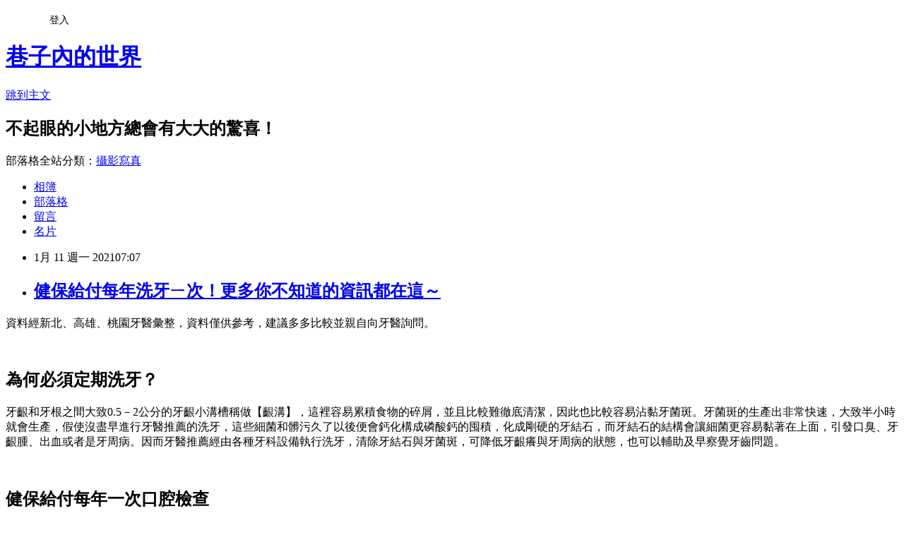

--- FILE ---
content_type: text/html; charset=utf-8
request_url: https://dxc63amused.pixnet.net/blog/posts/10353339214
body_size: 34115
content:
<!DOCTYPE html><html lang="zh-TW"><head><meta charSet="utf-8"/><meta name="viewport" content="width=device-width, initial-scale=1"/><link rel="stylesheet" href="https://static.1px.tw/blog-next/_next/static/chunks/b1e52b495cc0137c.css" data-precedence="next"/><link rel="stylesheet" href="/fix.css?v=202601151602" type="text/css" data-precedence="medium"/><link rel="stylesheet" href="https://s3.1px.tw/blog/theme/choc/iframe-popup.css?v=202601151602" type="text/css" data-precedence="medium"/><link rel="stylesheet" href="https://s3.1px.tw/blog/theme/choc/plugins.min.css?v=202601151602" type="text/css" data-precedence="medium"/><link rel="stylesheet" href="https://s3.1px.tw/blog/theme/choc/openid-comment.css?v=202601151602" type="text/css" data-precedence="medium"/><link rel="stylesheet" href="https://s3.1px.tw/blog/theme/choc/style.min.css?v=202601151602" type="text/css" data-precedence="medium"/><link rel="stylesheet" href="https://s3.1px.tw/blog/theme/choc/main.min.css?v=202601151602" type="text/css" data-precedence="medium"/><link rel="stylesheet" href="https://pimg.1px.tw/dxc63amused/assets/dxc63amused.css?v=202601151602" type="text/css" data-precedence="medium"/><link rel="stylesheet" href="https://s3.1px.tw/blog/theme/choc/author-info.css?v=202601151602" type="text/css" data-precedence="medium"/><link rel="stylesheet" href="https://s3.1px.tw/blog/theme/choc/idlePop.min.css?v=202601151602" type="text/css" data-precedence="medium"/><link rel="preload" as="script" fetchPriority="low" href="https://static.1px.tw/blog-next/_next/static/chunks/94688e2baa9fea03.js"/><script src="https://static.1px.tw/blog-next/_next/static/chunks/41eaa5427c45ebcc.js" async=""></script><script src="https://static.1px.tw/blog-next/_next/static/chunks/e2c6231760bc85bd.js" async=""></script><script src="https://static.1px.tw/blog-next/_next/static/chunks/94bde6376cf279be.js" async=""></script><script src="https://static.1px.tw/blog-next/_next/static/chunks/426b9d9d938a9eb4.js" async=""></script><script src="https://static.1px.tw/blog-next/_next/static/chunks/turbopack-5021d21b4b170dda.js" async=""></script><script src="https://static.1px.tw/blog-next/_next/static/chunks/ff1a16fafef87110.js" async=""></script><script src="https://static.1px.tw/blog-next/_next/static/chunks/e308b2b9ce476a3e.js" async=""></script><script src="https://static.1px.tw/blog-next/_next/static/chunks/2bf79572a40338b7.js" async=""></script><script src="https://static.1px.tw/blog-next/_next/static/chunks/d3c6eed28c1dd8e2.js" async=""></script><script src="https://static.1px.tw/blog-next/_next/static/chunks/d4d39cfc2a072218.js" async=""></script><script src="https://static.1px.tw/blog-next/_next/static/chunks/6a5d72c05b9cd4ba.js" async=""></script><script src="https://static.1px.tw/blog-next/_next/static/chunks/8af6103cf1375f47.js" async=""></script><script src="https://static.1px.tw/blog-next/_next/static/chunks/60d08651d643cedc.js" async=""></script><script src="https://static.1px.tw/blog-next/_next/static/chunks/0ae21416dac1fa83.js" async=""></script><script src="https://static.1px.tw/blog-next/_next/static/chunks/6d1100e43ad18157.js" async=""></script><script src="https://static.1px.tw/blog-next/_next/static/chunks/87eeaf7a3b9005e8.js" async=""></script><script src="https://static.1px.tw/blog-next/_next/static/chunks/ed01c75076819ebd.js" async=""></script><script src="https://static.1px.tw/blog-next/_next/static/chunks/a4df8fc19a9a82e6.js" async=""></script><title>健保給付每年洗牙ㄧ次！更多你不知道的資訊都在這～</title><meta name="description" content="資料經新北、高雄、桃園牙醫彙整，資料僅供參考，建議多多比較並親自向牙醫詢問。 "/><meta name="author" content="巷子內的世界"/><meta name="google-adsense-platform-account" content="pub-2647689032095179"/><meta name="fb:app_id" content="101730233200171"/><link rel="canonical" href="https://dxc63amused.pixnet.net/blog/posts/10353339214"/><meta property="og:title" content="健保給付每年洗牙ㄧ次！更多你不知道的資訊都在這～"/><meta property="og:description" content="資料經新北、高雄、桃園牙醫彙整，資料僅供參考，建議多多比較並親自向牙醫詢問。 "/><meta property="og:url" content="https://dxc63amused.pixnet.net/blog/posts/10353339214"/><meta property="og:image" content="https://www.best-doctor.com.tw/images/photo/Sj75y0vNdO.jpg"/><meta property="og:type" content="article"/><meta name="twitter:card" content="summary_large_image"/><meta name="twitter:title" content="健保給付每年洗牙ㄧ次！更多你不知道的資訊都在這～"/><meta name="twitter:description" content="資料經新北、高雄、桃園牙醫彙整，資料僅供參考，建議多多比較並親自向牙醫詢問。 "/><meta name="twitter:image" content="https://www.best-doctor.com.tw/images/photo/Sj75y0vNdO.jpg"/><link rel="icon" href="/favicon.ico?favicon.a62c60e0.ico" sizes="32x32" type="image/x-icon"/><script src="https://static.1px.tw/blog-next/_next/static/chunks/a6dad97d9634a72d.js" noModule=""></script></head><body><!--$--><!--/$--><!--$?--><template id="B:0"></template><!--/$--><script>requestAnimationFrame(function(){$RT=performance.now()});</script><script src="https://static.1px.tw/blog-next/_next/static/chunks/94688e2baa9fea03.js" id="_R_" async=""></script><div hidden id="S:0"><script id="pixnet-vars">
        window.PIXNET = {
          post_id: "10353339214",
          name: "dxc63amused",
          user_id: 0,
          blog_id: "4557901",
          display_ads: true
        };
      </script><script type="text/javascript" src="https://code.jquery.com/jquery-latest.min.js"></script><script id="json-ld-article-script" type="application/ld+json">{"@context":"https:\u002F\u002Fschema.org","@type":"BlogPosting","isAccessibleForFree":true,"mainEntityOfPage":{"@type":"WebPage","@id":"https:\u002F\u002Fdxc63amused.pixnet.net\u002Fblog\u002Fposts\u002F10353339214"},"headline":"健保給付每年洗牙ㄧ次！更多你不知道的資訊都在這～","description":"\u003Cimg alt=\"洗牙 痛\" src=\"https:\u002F\u002Fwww.best-doctor.com.tw\u002Fimages\u002Fphoto\u002FSj75y0vNdO.jpg\" style=\"width: 100%; height: auto !important\" title=\"\"\u003E\u003Cbr \u002F\u003E\u003Cbr\u003E\u003Cspan style=\"font-size:8px\"\u003E資料經新北、高雄、桃園牙醫彙整，資料僅供參考，建議多多比較並親自向牙醫詢問。\u003C\u002Fspan\u003E\u003Cbr\u003E ","articleBody":"\u003Cp\u003E\u003Cimg alt=\"洗牙 痛\" src=\"https:\u002F\u002Fwww.best-doctor.com.tw\u002Fimages\u002Fphoto\u002FSj75y0vNdO.jpg\" style=\"width: 100%; height: auto !important\" title=\"\"\u003E\u003C\u002Fp\u003E\n\n\u003Cp\u003E\u003Cspan style=\"color:#d3d3d3\"\u003E\u003Cspan style=\"font-size:8px\"\u003E資料經新北、高雄、桃園牙醫彙整，資料僅供參考，建議多多比較並親自向牙醫詢問。\u003C\u002Fspan\u003E\u003C\u002Fspan\u003E\u003C\u002Fp\u003E\n\n\u003Cp\u003E&nbsp;\u003C\u002Fp\u003E\n\n\u003Cdiv\u003E\n\u003Ch2\u003E為何必須定期洗牙？\u003C\u002Fh2\u003E\n\u003C\u002Fdiv\u003E\n\n\u003Cp\u003E牙齦和牙根之間大致0.5－2公分的牙齦小溝槽稱做【齦溝】，這裡容易累積食物的碎屑，並且比較難徹底清潔，因此也比較容易沾黏牙菌斑。牙菌斑的生產出非常快速，大致半小時就會生產，假使沒盡早進行牙醫推薦的洗牙，這些細菌和髒污久了以後便會鈣化構成磷酸鈣的囤積，化成剛硬的牙結石，而牙結石的結構會讓細菌更容易黏著在上面，引發口臭、牙齦腫、出血或者是牙周病。因而牙醫推薦經由各種牙科設備執行洗牙，清除牙結石與牙菌斑，可降低牙齦癢與牙周病的狀態，也可以輔助及早察覺牙齒問題。\u003C\u002Fp\u003E\n\n\u003Cp\u003E&nbsp;\u003C\u002Fp\u003E\n\n\u003Cdiv\u003E\n\u003Ch2\u003E健保給付每年一次口腔檢查\u003C\u002Fh2\u003E\n\u003C\u002Fdiv\u003E\n\n\u003Cp\u003E為了加強民眾的牙周病防治，中央健保局和牙醫界研商推動擴大牙周病診療計劃，提撥將近兩億元至健保給付牙醫門診的費用當中，供給民眾每年可進行一次口腔檢驗，及13歲上列者每半年可執行一次消除全口牙結石【即俗稱的洗牙】服務，民眾只需繳交掛號費用跟負荷部份費用就行。牙醫生公會全聯會健保總額委員會執行長提到，依照牙科總額的推算，要是民眾需要洗牙或發生牙疾，大約有85%會前往固定牙科院所就醫，全聯會期望全國各牙科診所在這樣的醫病基礎上，著力改進民眾的口腔衛生健康。\u003C\u002Fp\u003E\n\n\u003Cp\u003E&nbsp;\u003C\u002Fp\u003E\n\n\u003Cp\u003E\u003Cimg alt=\"洗牙 推薦\" src=\"https:\u002F\u002Fwww.best-doctor.com.tw\u002Fimages\u002Fphoto\u002Fyv9tLYwMce.jpg\" style=\"width: 100%; height: auto !important\" title=\"\"\u003E\u003C\u002Fp\u003E\n\n\u003Cp\u003E\u003Cspan style=\"color:#d3d3d3\"\u003E\u003Cspan style=\"font-size:8px\"\u003E資料經台中、台北、台中牙醫彙整，資料僅供參考，推薦多多比較且親自向牙醫諮詢。\u003C\u002Fspan\u003E\u003C\u002Fspan\u003E\u003C\u002Fp\u003E\n\n\u003Cp\u003E&nbsp;\u003C\u002Fp\u003E\n\n\u003Cdiv\u003E\n\u003Ch2\u003E必須執行洗牙的族群\u003C\u002Fh2\u003E\n\u003C\u002Fdiv\u003E\n\n\u003Cp\u003E●\u003Cspan style=\"color:#0000CC\"\u003E牙齒出現異狀者\u003C\u002Fspan\u003E：\u003C\u002Fp\u003E\n\n\u003Cp\u003E當刷牙的時候察覺自己的牙齒有黑點、色斑或色素積沉...狀態，可能是牙結石聚積所招致，推薦盡快去牙醫門診進行洗牙。\u003C\u002Fp\u003E\n\n\u003Cp\u003E●\u003Cspan style=\"color:#0000CC\"\u003E牙周不健康者\u003C\u002Fspan\u003E：\u003C\u002Fp\u003E\n\n\u003Cp\u003E牙齦熱、出血...皆是牙周病的病徵，牙齒有這些症狀的病患，也推薦去牙醫門診進行洗牙。\u003C\u002Fp\u003E\n\n\u003Cp\u003E●\u003Cspan style=\"color:#0000CC\"\u003E需要再一次設置假牙者\u003C\u002Fspan\u003E：\u003C\u002Fp\u003E\n\n\u003Cp\u003E在植牙亦或是製造活動式、固定式假牙以前，推薦先執行洗牙及其他牙周診療，確認牙周健康之後才可以正常使用植牙亦或是假牙。\u003C\u002Fp\u003E\n\n\u003Cp\u003E●\u003Cspan style=\"color:#0000CC\"\u003E矯正牙齒者\u003C\u002Fspan\u003E：\u003C\u002Fp\u003E\n\n\u003Cp\u003E配戴矯正牙套時若刷牙不仔細，很容易生產出衛生死角而使牙菌斑生長招致蛀牙、產生牙結石，因而推薦在矯正以前要執行牙周檢視，進而判斷是不是需要執行洗牙。\u003C\u002Fp\u003E\n\n\u003Cp\u003E●\u003Cspan style=\"color:#0000CC\"\u003E備孕的女性\u003C\u002Fspan\u003E：\u003C\u002Fp\u003E\n\n\u003Cp\u003E洗牙會增長孕婦流產危險，懷孕以後若要醫療牙周病徵會比較麻煩，因此推薦婦女在備孕前應到牙醫門診檢視口腔，以確認懷孕時段口腔和牙周的健康。\u003C\u002Fp\u003E\n\n\u003Cp\u003E&nbsp;\u003C\u002Fp\u003E\n\n\u003Cp\u003E\u003Cimg alt=\"洗牙 推薦\" src=\"https:\u002F\u002Fwww.best-doctor.com.tw\u002Fimages\u002Fphoto\u002FESODlJI8Vr.jpg\" style=\"width: 100%; height: auto !important\" title=\"\"\u003E\u003C\u002Fp\u003E\n\n\u003Cp\u003E\u003Cspan style=\"color:#d3d3d3\"\u003E\u003Cspan style=\"font-size:8px\"\u003E資料經新北、高雄、台中牙醫彙整，資料僅供參考，建議多多比較並親自向牙醫詢問。\u003C\u002Fspan\u003E\u003C\u002Fspan\u003E\u003C\u002Fp\u003E\n\n\u003Cp\u003E&nbsp;\u003C\u002Fp\u003E\n\n\u003Cdiv\u003E\n\u003Ch2\u003E診所洗牙機和坊間沖牙機的差距\u003C\u002Fh2\u003E\n\u003C\u002Fdiv\u003E\n\n\u003Cp\u003E許多民眾運用沖牙機自行清洗牙齒殘渣，認為沖牙機能夠消除牙齒堆積的色素，不需到牙醫診所洗牙。牙醫提到坊間沖牙機的機頭採用塑膠材質，力量強力的水柱可消除牙刷刷不掉的食物殘渣，可是某一些堅固的牙結石或者藏在牙周囊袋裡面的牙垢，便推薦必須使用牙醫診所的洗牙機，經過超音波器材和金屬材質的機頭，除去沖牙機不可以處理的牙結石或者牙垢。兩者的作用與功效不同，各有各的優勢跟弱點。\u003C\u002Fp\u003E\n\n\u003Cp\u003E&nbsp;\u003C\u002Fp\u003E\n\n\u003Cdiv\u003E\n\u003Ch2\u003E平常的牙齒保健\u003C\u002Fh2\u003E\n\u003C\u002Fdiv\u003E\n\n\u003Cp\u003E富含纖維的蔬果有清潔效用有助降低牙結石，不過含糖亦或是酸性的飲料易傷牙，倘若非攝取不可，推薦使用吸管減少跟牙齒的接觸。攝取完食材推薦能夠先漱口20分鐘以後再刷牙。\u003C\u002Fp\u003E\n\n\u003Cp\u003E●含糖或是酸性的碳酸、運動飲品，易使得牙齒酸蝕不推薦常常攝取。\u003C\u002Fp\u003E\n\n\u003Cp\u003E●最易囤積牙結石的下門牙舌側，為了避免死角推薦可以將牙刷直起來刷。\u003C\u002Fp\u003E\n\n\u003Cp\u003E●牙菌斑顯示劑檢驗：粉紅色位置指有牙菌斑殘留，必須加強清潔。\u003C\u002Fp\u003E\n\n\u003Cp\u003E&nbsp;\u003C\u002Fp\u003E\n\n\u003Cp\u003E\u003Cimg alt=\"洗牙 痛\" src=\"https:\u002F\u002Fwww.best-doctor.com.tw\u002Fimages\u002Fphoto\u002Fcpz14Z3ZJ3.jpg\" style=\"width: 100%; height: auto !important\" title=\"\"\u003E\u003C\u002Fp\u003E\n\n\u003Cp\u003E\u003Cspan style=\"color:#d3d3d3\"\u003E\u003Cspan style=\"font-size:8px\"\u003E本文提供高雄、台中、台北牙醫彙整，資料僅供參考，推薦多多比較並且親自向牙醫洽詢。\u003C\u002Fspan\u003E\u003C\u002Fspan\u003E\u003C\u002Fp\u003E\n\n\u003Cp\u003E&nbsp;\u003C\u002Fp\u003E\n\n\u003Cdiv\u003E\n\u003Ch2\u003E洗牙只會消除牙結石，不會損傷琺瑯質\u003C\u002Fh2\u003E\n\u003C\u002Fdiv\u003E\n\n\u003Cp\u003E●洗牙之後1到2週內牙根會比較敏感，牙齒外層會稍微粗糙，這個情形是正常景象。\u003C\u002Fp\u003E\n\n\u003Cp\u003E●清除牙結石之後牙縫會變稍微大一點，也是屬正常跡象，牙醫指出牙齦通常會自己還原健康。\u003C\u002Fp\u003E\n\n\u003Cp\u003E●洗牙只是除去牙齒外層的牙結石，沒辦法去除牙齒外層囤積的茶垢、菸垢...，且沒有任何美白的功效。\u003C\u002Fp\u003E\n\n\u003Cp\u003E●洗牙是基礎的口腔保健治療，牙醫推薦每半年固定進行超音波洗牙和全口健康檢查。\u003C\u002Fp\u003E\n\n\u003Cp\u003E&nbsp;\u003C\u002Fp\u003E\n\n\u003Cp\u003E&nbsp;\u003C\u002Fp\u003E\n\n\u003Cp\u003E&nbsp;\u003C\u002Fp\u003E\n\n\u003Cp\u003E&nbsp;\u003C\u002Fp\u003E\n\n\u003Cp\u003E&nbsp;\u003C\u002Fp\u003E\n\n\u003Cp\u003E更多閱讀\u003C\u002Fp\u003E\n\n\u003Cp\u003E\u003Ca href=\"http:\u002F\u002Fblog.udn.com\u002Fangeleshbs38\u002F75165358\" target=\"_blank\"\u003E推薦淡水矯正新夥伴，牙醫診所是您牙齒的好朋友\u003C\u002Fa\u003E\u003C\u002Fp\u003E\n\n\u003Cp\u003E\u003Ca href=\"https:\u002F\u002Fwww.best-doctor.com.tw\u002Farticle\u002F2020\u002F5341.html\" target=\"_blank\"\u003E不知道怎麼選擇假牙或植牙嗎？看完本文讓你一次上手！\u003C\u002Fa\u003E\u003C\u002Fp\u003E\n\n\u003Cp\u003E\u003Ca href=\"https:\u002F\u002Fgod7h6v7fpd8ny.pixnet.net\u002Fblog\u002Fpost\u002F55755046-%E6%B4%97%E7%89%99%E8%B2%BB%E7%94%A8%2C%E8%87%AA%E8%B2%BB%E6%B4%97%E7%89%99%E8%B2%BB%E7%94%A8%2C%E6%B4%97%E7%89%99%E5%BE%8C%E6%B3%A8%E6%84%8F%E4%BA%8B%E9%A0%85%2C%E6%8E%A8%E8%96%A6\" target=\"_blank\"\u003E洗牙費用,自費洗牙費用,洗牙後注意事項,推薦上宏牙醫 ... - 痞客邦\u003C\u002Fa\u003E\u003C\u002Fp\u003E\n\n\u003Cp\u003E&nbsp;\u003C\u002Fp\u003E\n\n\u003Cp\u003E文章標籤\u003C\u002Fp\u003E\n\n\u003Cp\u003E\u003Cu\u003E洗牙 痛\u003C\u002Fu\u003E,\u003Cu\u003E洗牙 健保\u003C\u002Fu\u003E,\u003Cu\u003E洗牙 費用\u003C\u002Fu\u003E\u003C\u002Fp\u003E\n\n\u003Cp\u003E&nbsp;\u003C\u002Fp\u003E\n\n\u003Cp\u003E&nbsp;\u003C\u002Fp\u003E\n\n\u003Cp\u003E&nbsp;\u003C\u002Fp\u003E\n\n\u003Cp\u003E無經許可請勿任意更改及張貼！\u003C\u002Fp\u003E\n","image":["https:\u002F\u002Fwww.best-doctor.com.tw\u002Fimages\u002Fphoto\u002FSj75y0vNdO.jpg"],"author":{"@type":"Person","name":"巷子內的世界","url":"https:\u002F\u002Fwww.pixnet.net\u002Fpcard\u002Fdxc63amused"},"publisher":{"@type":"Organization","name":"巷子內的世界","logo":{"@type":"ImageObject","url":"https:\u002F\u002Fs3.1px.tw\u002Fblog\u002Fcommon\u002Favatar\u002Fblog_cover_dark.jpg"}},"datePublished":"2021-01-10T23:07:00.000Z","dateModified":"","keywords":[],"articleSection":"醫療諮詢│健康"}</script><template id="P:1"></template><template id="P:2"></template><template id="P:3"></template><section aria-label="Notifications alt+T" tabindex="-1" aria-live="polite" aria-relevant="additions text" aria-atomic="false"></section></div><script>(self.__next_f=self.__next_f||[]).push([0])</script><script>self.__next_f.push([1,"1:\"$Sreact.fragment\"\n3:I[39756,[\"https://static.1px.tw/blog-next/_next/static/chunks/ff1a16fafef87110.js\",\"https://static.1px.tw/blog-next/_next/static/chunks/e308b2b9ce476a3e.js\"],\"default\"]\n4:I[53536,[\"https://static.1px.tw/blog-next/_next/static/chunks/ff1a16fafef87110.js\",\"https://static.1px.tw/blog-next/_next/static/chunks/e308b2b9ce476a3e.js\"],\"default\"]\n6:I[97367,[\"https://static.1px.tw/blog-next/_next/static/chunks/ff1a16fafef87110.js\",\"https://static.1px.tw/blog-next/_next/static/chunks/e308b2b9ce476a3e.js\"],\"OutletBoundary\"]\n8:I[97367,[\"https://static.1px.tw/blog-next/_next/static/chunks/ff1a16fafef87110.js\",\"https://static.1px.tw/blog-next/_next/static/chunks/e308b2b9ce476a3e.js\"],\"ViewportBoundary\"]\na:I[97367,[\"https://static.1px.tw/blog-next/_next/static/chunks/ff1a16fafef87110.js\",\"https://static.1px.tw/blog-next/_next/static/chunks/e308b2b9ce476a3e.js\"],\"MetadataBoundary\"]\nc:I[63491,[\"https://static.1px.tw/blog-next/_next/static/chunks/2bf79572a40338b7.js\",\"https://static.1px.tw/blog-next/_next/static/chunks/d3c6eed28c1dd8e2.js\"],\"default\"]\n:HL[\"https://static.1px.tw/blog-next/_next/static/chunks/b1e52b495cc0137c.css\",\"style\"]\n"])</script><script>self.__next_f.push([1,"0:{\"P\":null,\"b\":\"GNVOoHTb9Me2mzjjXS7nK\",\"c\":[\"\",\"blog\",\"posts\",\"10353339214\"],\"q\":\"\",\"i\":false,\"f\":[[[\"\",{\"children\":[\"blog\",{\"children\":[\"posts\",{\"children\":[[\"id\",\"10353339214\",\"d\"],{\"children\":[\"__PAGE__\",{}]}]}]}]},\"$undefined\",\"$undefined\",true],[[\"$\",\"$1\",\"c\",{\"children\":[[[\"$\",\"script\",\"script-0\",{\"src\":\"https://static.1px.tw/blog-next/_next/static/chunks/d4d39cfc2a072218.js\",\"async\":true,\"nonce\":\"$undefined\"}],[\"$\",\"script\",\"script-1\",{\"src\":\"https://static.1px.tw/blog-next/_next/static/chunks/6a5d72c05b9cd4ba.js\",\"async\":true,\"nonce\":\"$undefined\"}],[\"$\",\"script\",\"script-2\",{\"src\":\"https://static.1px.tw/blog-next/_next/static/chunks/8af6103cf1375f47.js\",\"async\":true,\"nonce\":\"$undefined\"}]],\"$L2\"]}],{\"children\":[[\"$\",\"$1\",\"c\",{\"children\":[null,[\"$\",\"$L3\",null,{\"parallelRouterKey\":\"children\",\"error\":\"$undefined\",\"errorStyles\":\"$undefined\",\"errorScripts\":\"$undefined\",\"template\":[\"$\",\"$L4\",null,{}],\"templateStyles\":\"$undefined\",\"templateScripts\":\"$undefined\",\"notFound\":\"$undefined\",\"forbidden\":\"$undefined\",\"unauthorized\":\"$undefined\"}]]}],{\"children\":[[\"$\",\"$1\",\"c\",{\"children\":[null,[\"$\",\"$L3\",null,{\"parallelRouterKey\":\"children\",\"error\":\"$undefined\",\"errorStyles\":\"$undefined\",\"errorScripts\":\"$undefined\",\"template\":[\"$\",\"$L4\",null,{}],\"templateStyles\":\"$undefined\",\"templateScripts\":\"$undefined\",\"notFound\":\"$undefined\",\"forbidden\":\"$undefined\",\"unauthorized\":\"$undefined\"}]]}],{\"children\":[[\"$\",\"$1\",\"c\",{\"children\":[null,[\"$\",\"$L3\",null,{\"parallelRouterKey\":\"children\",\"error\":\"$undefined\",\"errorStyles\":\"$undefined\",\"errorScripts\":\"$undefined\",\"template\":[\"$\",\"$L4\",null,{}],\"templateStyles\":\"$undefined\",\"templateScripts\":\"$undefined\",\"notFound\":\"$undefined\",\"forbidden\":\"$undefined\",\"unauthorized\":\"$undefined\"}]]}],{\"children\":[[\"$\",\"$1\",\"c\",{\"children\":[\"$L5\",[[\"$\",\"link\",\"0\",{\"rel\":\"stylesheet\",\"href\":\"https://static.1px.tw/blog-next/_next/static/chunks/b1e52b495cc0137c.css\",\"precedence\":\"next\",\"crossOrigin\":\"$undefined\",\"nonce\":\"$undefined\"}],[\"$\",\"script\",\"script-0\",{\"src\":\"https://static.1px.tw/blog-next/_next/static/chunks/0ae21416dac1fa83.js\",\"async\":true,\"nonce\":\"$undefined\"}],[\"$\",\"script\",\"script-1\",{\"src\":\"https://static.1px.tw/blog-next/_next/static/chunks/6d1100e43ad18157.js\",\"async\":true,\"nonce\":\"$undefined\"}],[\"$\",\"script\",\"script-2\",{\"src\":\"https://static.1px.tw/blog-next/_next/static/chunks/87eeaf7a3b9005e8.js\",\"async\":true,\"nonce\":\"$undefined\"}],[\"$\",\"script\",\"script-3\",{\"src\":\"https://static.1px.tw/blog-next/_next/static/chunks/ed01c75076819ebd.js\",\"async\":true,\"nonce\":\"$undefined\"}],[\"$\",\"script\",\"script-4\",{\"src\":\"https://static.1px.tw/blog-next/_next/static/chunks/a4df8fc19a9a82e6.js\",\"async\":true,\"nonce\":\"$undefined\"}]],[\"$\",\"$L6\",null,{\"children\":\"$@7\"}]]}],{},null,false,false]},null,false,false]},null,false,false]},null,false,false]},null,false,false],[\"$\",\"$1\",\"h\",{\"children\":[null,[\"$\",\"$L8\",null,{\"children\":\"$@9\"}],[\"$\",\"$La\",null,{\"children\":\"$@b\"}],null]}],false]],\"m\":\"$undefined\",\"G\":[\"$c\",[]],\"S\":false}\n"])</script><script>self.__next_f.push([1,"9:[[\"$\",\"meta\",\"0\",{\"charSet\":\"utf-8\"}],[\"$\",\"meta\",\"1\",{\"name\":\"viewport\",\"content\":\"width=device-width, initial-scale=1\"}]]\n"])</script><script>self.__next_f.push([1,"d:I[79520,[\"https://static.1px.tw/blog-next/_next/static/chunks/d4d39cfc2a072218.js\",\"https://static.1px.tw/blog-next/_next/static/chunks/6a5d72c05b9cd4ba.js\",\"https://static.1px.tw/blog-next/_next/static/chunks/8af6103cf1375f47.js\"],\"\"]\n10:I[2352,[\"https://static.1px.tw/blog-next/_next/static/chunks/d4d39cfc2a072218.js\",\"https://static.1px.tw/blog-next/_next/static/chunks/6a5d72c05b9cd4ba.js\",\"https://static.1px.tw/blog-next/_next/static/chunks/8af6103cf1375f47.js\"],\"AdultWarningModal\"]\n11:I[69182,[\"https://static.1px.tw/blog-next/_next/static/chunks/d4d39cfc2a072218.js\",\"https://static.1px.tw/blog-next/_next/static/chunks/6a5d72c05b9cd4ba.js\",\"https://static.1px.tw/blog-next/_next/static/chunks/8af6103cf1375f47.js\"],\"HydrationComplete\"]\n12:I[12985,[\"https://static.1px.tw/blog-next/_next/static/chunks/d4d39cfc2a072218.js\",\"https://static.1px.tw/blog-next/_next/static/chunks/6a5d72c05b9cd4ba.js\",\"https://static.1px.tw/blog-next/_next/static/chunks/8af6103cf1375f47.js\"],\"NuqsAdapter\"]\n13:I[82782,[\"https://static.1px.tw/blog-next/_next/static/chunks/d4d39cfc2a072218.js\",\"https://static.1px.tw/blog-next/_next/static/chunks/6a5d72c05b9cd4ba.js\",\"https://static.1px.tw/blog-next/_next/static/chunks/8af6103cf1375f47.js\"],\"RefineContext\"]\n14:I[29306,[\"https://static.1px.tw/blog-next/_next/static/chunks/d4d39cfc2a072218.js\",\"https://static.1px.tw/blog-next/_next/static/chunks/6a5d72c05b9cd4ba.js\",\"https://static.1px.tw/blog-next/_next/static/chunks/8af6103cf1375f47.js\",\"https://static.1px.tw/blog-next/_next/static/chunks/60d08651d643cedc.js\",\"https://static.1px.tw/blog-next/_next/static/chunks/d3c6eed28c1dd8e2.js\"],\"default\"]\n2:[\"$\",\"html\",null,{\"lang\":\"zh-TW\",\"children\":[[\"$\",\"$Ld\",null,{\"id\":\"google-tag-manager\",\"strategy\":\"afterInteractive\",\"children\":\"\\n(function(w,d,s,l,i){w[l]=w[l]||[];w[l].push({'gtm.start':\\nnew Date().getTime(),event:'gtm.js'});var f=d.getElementsByTagName(s)[0],\\nj=d.createElement(s),dl=l!='dataLayer'?'\u0026l='+l:'';j.async=true;j.src=\\n'https://www.googletagmanager.com/gtm.js?id='+i+dl;f.parentNode.insertBefore(j,f);\\n})(window,document,'script','dataLayer','GTM-TRLQMPKX');\\n  \"}],\"$Le\",\"$Lf\",[\"$\",\"body\",null,{\"children\":[[\"$\",\"$L10\",null,{\"display\":false}],[\"$\",\"$L11\",null,{}],[\"$\",\"$L12\",null,{\"children\":[\"$\",\"$L13\",null,{\"children\":[\"$\",\"$L3\",null,{\"parallelRouterKey\":\"children\",\"error\":\"$undefined\",\"errorStyles\":\"$undefined\",\"errorScripts\":\"$undefined\",\"template\":[\"$\",\"$L4\",null,{}],\"templateStyles\":\"$undefined\",\"templateScripts\":\"$undefined\",\"notFound\":[[\"$\",\"$L14\",null,{}],[]],\"forbidden\":\"$undefined\",\"unauthorized\":\"$undefined\"}]}]}]]}]]}]\n"])</script><script>self.__next_f.push([1,"e:null\nf:null\n"])</script><script>self.__next_f.push([1,"16:I[27201,[\"https://static.1px.tw/blog-next/_next/static/chunks/ff1a16fafef87110.js\",\"https://static.1px.tw/blog-next/_next/static/chunks/e308b2b9ce476a3e.js\"],\"IconMark\"]\n5:[[\"$\",\"script\",null,{\"id\":\"pixnet-vars\",\"children\":\"\\n        window.PIXNET = {\\n          post_id: \\\"10353339214\\\",\\n          name: \\\"dxc63amused\\\",\\n          user_id: 0,\\n          blog_id: \\\"4557901\\\",\\n          display_ads: true\\n        };\\n      \"}],\"$L15\"]\n"])</script><script>self.__next_f.push([1,"b:[[\"$\",\"title\",\"0\",{\"children\":\"健保給付每年洗牙ㄧ次！更多你不知道的資訊都在這～\"}],[\"$\",\"meta\",\"1\",{\"name\":\"description\",\"content\":\"資料經新北、高雄、桃園牙醫彙整，資料僅供參考，建議多多比較並親自向牙醫詢問。 \"}],[\"$\",\"meta\",\"2\",{\"name\":\"author\",\"content\":\"巷子內的世界\"}],[\"$\",\"meta\",\"3\",{\"name\":\"google-adsense-platform-account\",\"content\":\"pub-2647689032095179\"}],[\"$\",\"meta\",\"4\",{\"name\":\"fb:app_id\",\"content\":\"101730233200171\"}],[\"$\",\"link\",\"5\",{\"rel\":\"canonical\",\"href\":\"https://dxc63amused.pixnet.net/blog/posts/10353339214\"}],[\"$\",\"meta\",\"6\",{\"property\":\"og:title\",\"content\":\"健保給付每年洗牙ㄧ次！更多你不知道的資訊都在這～\"}],[\"$\",\"meta\",\"7\",{\"property\":\"og:description\",\"content\":\"資料經新北、高雄、桃園牙醫彙整，資料僅供參考，建議多多比較並親自向牙醫詢問。 \"}],[\"$\",\"meta\",\"8\",{\"property\":\"og:url\",\"content\":\"https://dxc63amused.pixnet.net/blog/posts/10353339214\"}],[\"$\",\"meta\",\"9\",{\"property\":\"og:image\",\"content\":\"https://www.best-doctor.com.tw/images/photo/Sj75y0vNdO.jpg\"}],[\"$\",\"meta\",\"10\",{\"property\":\"og:type\",\"content\":\"article\"}],[\"$\",\"meta\",\"11\",{\"name\":\"twitter:card\",\"content\":\"summary_large_image\"}],[\"$\",\"meta\",\"12\",{\"name\":\"twitter:title\",\"content\":\"健保給付每年洗牙ㄧ次！更多你不知道的資訊都在這～\"}],[\"$\",\"meta\",\"13\",{\"name\":\"twitter:description\",\"content\":\"資料經新北、高雄、桃園牙醫彙整，資料僅供參考，建議多多比較並親自向牙醫詢問。 \"}],[\"$\",\"meta\",\"14\",{\"name\":\"twitter:image\",\"content\":\"https://www.best-doctor.com.tw/images/photo/Sj75y0vNdO.jpg\"}],[\"$\",\"link\",\"15\",{\"rel\":\"icon\",\"href\":\"/favicon.ico?favicon.a62c60e0.ico\",\"sizes\":\"32x32\",\"type\":\"image/x-icon\"}],[\"$\",\"$L16\",\"16\",{}]]\n"])</script><script>self.__next_f.push([1,"7:null\n"])</script><script>self.__next_f.push([1,":HL[\"/fix.css?v=202601151602\",\"style\",{\"type\":\"text/css\"}]\n:HL[\"https://s3.1px.tw/blog/theme/choc/iframe-popup.css?v=202601151602\",\"style\",{\"type\":\"text/css\"}]\n:HL[\"https://s3.1px.tw/blog/theme/choc/plugins.min.css?v=202601151602\",\"style\",{\"type\":\"text/css\"}]\n:HL[\"https://s3.1px.tw/blog/theme/choc/openid-comment.css?v=202601151602\",\"style\",{\"type\":\"text/css\"}]\n:HL[\"https://s3.1px.tw/blog/theme/choc/style.min.css?v=202601151602\",\"style\",{\"type\":\"text/css\"}]\n:HL[\"https://s3.1px.tw/blog/theme/choc/main.min.css?v=202601151602\",\"style\",{\"type\":\"text/css\"}]\n:HL[\"https://pimg.1px.tw/dxc63amused/assets/dxc63amused.css?v=202601151602\",\"style\",{\"type\":\"text/css\"}]\n:HL[\"https://s3.1px.tw/blog/theme/choc/author-info.css?v=202601151602\",\"style\",{\"type\":\"text/css\"}]\n:HL[\"https://s3.1px.tw/blog/theme/choc/idlePop.min.css?v=202601151602\",\"style\",{\"type\":\"text/css\"}]\n17:T2aaa,"])</script><script>self.__next_f.push([1,"{\"@context\":\"https:\\u002F\\u002Fschema.org\",\"@type\":\"BlogPosting\",\"isAccessibleForFree\":true,\"mainEntityOfPage\":{\"@type\":\"WebPage\",\"@id\":\"https:\\u002F\\u002Fdxc63amused.pixnet.net\\u002Fblog\\u002Fposts\\u002F10353339214\"},\"headline\":\"健保給付每年洗牙ㄧ次！更多你不知道的資訊都在這～\",\"description\":\"\\u003Cimg alt=\\\"洗牙 痛\\\" src=\\\"https:\\u002F\\u002Fwww.best-doctor.com.tw\\u002Fimages\\u002Fphoto\\u002FSj75y0vNdO.jpg\\\" style=\\\"width: 100%; height: auto !important\\\" title=\\\"\\\"\\u003E\\u003Cbr \\u002F\\u003E\\u003Cbr\\u003E\\u003Cspan style=\\\"font-size:8px\\\"\\u003E資料經新北、高雄、桃園牙醫彙整，資料僅供參考，建議多多比較並親自向牙醫詢問。\\u003C\\u002Fspan\\u003E\\u003Cbr\\u003E \",\"articleBody\":\"\\u003Cp\\u003E\\u003Cimg alt=\\\"洗牙 痛\\\" src=\\\"https:\\u002F\\u002Fwww.best-doctor.com.tw\\u002Fimages\\u002Fphoto\\u002FSj75y0vNdO.jpg\\\" style=\\\"width: 100%; height: auto !important\\\" title=\\\"\\\"\\u003E\\u003C\\u002Fp\\u003E\\n\\n\\u003Cp\\u003E\\u003Cspan style=\\\"color:#d3d3d3\\\"\\u003E\\u003Cspan style=\\\"font-size:8px\\\"\\u003E資料經新北、高雄、桃園牙醫彙整，資料僅供參考，建議多多比較並親自向牙醫詢問。\\u003C\\u002Fspan\\u003E\\u003C\\u002Fspan\\u003E\\u003C\\u002Fp\\u003E\\n\\n\\u003Cp\\u003E\u0026nbsp;\\u003C\\u002Fp\\u003E\\n\\n\\u003Cdiv\\u003E\\n\\u003Ch2\\u003E為何必須定期洗牙？\\u003C\\u002Fh2\\u003E\\n\\u003C\\u002Fdiv\\u003E\\n\\n\\u003Cp\\u003E牙齦和牙根之間大致0.5－2公分的牙齦小溝槽稱做【齦溝】，這裡容易累積食物的碎屑，並且比較難徹底清潔，因此也比較容易沾黏牙菌斑。牙菌斑的生產出非常快速，大致半小時就會生產，假使沒盡早進行牙醫推薦的洗牙，這些細菌和髒污久了以後便會鈣化構成磷酸鈣的囤積，化成剛硬的牙結石，而牙結石的結構會讓細菌更容易黏著在上面，引發口臭、牙齦腫、出血或者是牙周病。因而牙醫推薦經由各種牙科設備執行洗牙，清除牙結石與牙菌斑，可降低牙齦癢與牙周病的狀態，也可以輔助及早察覺牙齒問題。\\u003C\\u002Fp\\u003E\\n\\n\\u003Cp\\u003E\u0026nbsp;\\u003C\\u002Fp\\u003E\\n\\n\\u003Cdiv\\u003E\\n\\u003Ch2\\u003E健保給付每年一次口腔檢查\\u003C\\u002Fh2\\u003E\\n\\u003C\\u002Fdiv\\u003E\\n\\n\\u003Cp\\u003E為了加強民眾的牙周病防治，中央健保局和牙醫界研商推動擴大牙周病診療計劃，提撥將近兩億元至健保給付牙醫門診的費用當中，供給民眾每年可進行一次口腔檢驗，及13歲上列者每半年可執行一次消除全口牙結石【即俗稱的洗牙】服務，民眾只需繳交掛號費用跟負荷部份費用就行。牙醫生公會全聯會健保總額委員會執行長提到，依照牙科總額的推算，要是民眾需要洗牙或發生牙疾，大約有85%會前往固定牙科院所就醫，全聯會期望全國各牙科診所在這樣的醫病基礎上，著力改進民眾的口腔衛生健康。\\u003C\\u002Fp\\u003E\\n\\n\\u003Cp\\u003E\u0026nbsp;\\u003C\\u002Fp\\u003E\\n\\n\\u003Cp\\u003E\\u003Cimg alt=\\\"洗牙 推薦\\\" src=\\\"https:\\u002F\\u002Fwww.best-doctor.com.tw\\u002Fimages\\u002Fphoto\\u002Fyv9tLYwMce.jpg\\\" style=\\\"width: 100%; height: auto !important\\\" title=\\\"\\\"\\u003E\\u003C\\u002Fp\\u003E\\n\\n\\u003Cp\\u003E\\u003Cspan style=\\\"color:#d3d3d3\\\"\\u003E\\u003Cspan style=\\\"font-size:8px\\\"\\u003E資料經台中、台北、台中牙醫彙整，資料僅供參考，推薦多多比較且親自向牙醫諮詢。\\u003C\\u002Fspan\\u003E\\u003C\\u002Fspan\\u003E\\u003C\\u002Fp\\u003E\\n\\n\\u003Cp\\u003E\u0026nbsp;\\u003C\\u002Fp\\u003E\\n\\n\\u003Cdiv\\u003E\\n\\u003Ch2\\u003E必須執行洗牙的族群\\u003C\\u002Fh2\\u003E\\n\\u003C\\u002Fdiv\\u003E\\n\\n\\u003Cp\\u003E●\\u003Cspan style=\\\"color:#0000CC\\\"\\u003E牙齒出現異狀者\\u003C\\u002Fspan\\u003E：\\u003C\\u002Fp\\u003E\\n\\n\\u003Cp\\u003E當刷牙的時候察覺自己的牙齒有黑點、色斑或色素積沉...狀態，可能是牙結石聚積所招致，推薦盡快去牙醫門診進行洗牙。\\u003C\\u002Fp\\u003E\\n\\n\\u003Cp\\u003E●\\u003Cspan style=\\\"color:#0000CC\\\"\\u003E牙周不健康者\\u003C\\u002Fspan\\u003E：\\u003C\\u002Fp\\u003E\\n\\n\\u003Cp\\u003E牙齦熱、出血...皆是牙周病的病徵，牙齒有這些症狀的病患，也推薦去牙醫門診進行洗牙。\\u003C\\u002Fp\\u003E\\n\\n\\u003Cp\\u003E●\\u003Cspan style=\\\"color:#0000CC\\\"\\u003E需要再一次設置假牙者\\u003C\\u002Fspan\\u003E：\\u003C\\u002Fp\\u003E\\n\\n\\u003Cp\\u003E在植牙亦或是製造活動式、固定式假牙以前，推薦先執行洗牙及其他牙周診療，確認牙周健康之後才可以正常使用植牙亦或是假牙。\\u003C\\u002Fp\\u003E\\n\\n\\u003Cp\\u003E●\\u003Cspan style=\\\"color:#0000CC\\\"\\u003E矯正牙齒者\\u003C\\u002Fspan\\u003E：\\u003C\\u002Fp\\u003E\\n\\n\\u003Cp\\u003E配戴矯正牙套時若刷牙不仔細，很容易生產出衛生死角而使牙菌斑生長招致蛀牙、產生牙結石，因而推薦在矯正以前要執行牙周檢視，進而判斷是不是需要執行洗牙。\\u003C\\u002Fp\\u003E\\n\\n\\u003Cp\\u003E●\\u003Cspan style=\\\"color:#0000CC\\\"\\u003E備孕的女性\\u003C\\u002Fspan\\u003E：\\u003C\\u002Fp\\u003E\\n\\n\\u003Cp\\u003E洗牙會增長孕婦流產危險，懷孕以後若要醫療牙周病徵會比較麻煩，因此推薦婦女在備孕前應到牙醫門診檢視口腔，以確認懷孕時段口腔和牙周的健康。\\u003C\\u002Fp\\u003E\\n\\n\\u003Cp\\u003E\u0026nbsp;\\u003C\\u002Fp\\u003E\\n\\n\\u003Cp\\u003E\\u003Cimg alt=\\\"洗牙 推薦\\\" src=\\\"https:\\u002F\\u002Fwww.best-doctor.com.tw\\u002Fimages\\u002Fphoto\\u002FESODlJI8Vr.jpg\\\" style=\\\"width: 100%; height: auto !important\\\" title=\\\"\\\"\\u003E\\u003C\\u002Fp\\u003E\\n\\n\\u003Cp\\u003E\\u003Cspan style=\\\"color:#d3d3d3\\\"\\u003E\\u003Cspan style=\\\"font-size:8px\\\"\\u003E資料經新北、高雄、台中牙醫彙整，資料僅供參考，建議多多比較並親自向牙醫詢問。\\u003C\\u002Fspan\\u003E\\u003C\\u002Fspan\\u003E\\u003C\\u002Fp\\u003E\\n\\n\\u003Cp\\u003E\u0026nbsp;\\u003C\\u002Fp\\u003E\\n\\n\\u003Cdiv\\u003E\\n\\u003Ch2\\u003E診所洗牙機和坊間沖牙機的差距\\u003C\\u002Fh2\\u003E\\n\\u003C\\u002Fdiv\\u003E\\n\\n\\u003Cp\\u003E許多民眾運用沖牙機自行清洗牙齒殘渣，認為沖牙機能夠消除牙齒堆積的色素，不需到牙醫診所洗牙。牙醫提到坊間沖牙機的機頭採用塑膠材質，力量強力的水柱可消除牙刷刷不掉的食物殘渣，可是某一些堅固的牙結石或者藏在牙周囊袋裡面的牙垢，便推薦必須使用牙醫診所的洗牙機，經過超音波器材和金屬材質的機頭，除去沖牙機不可以處理的牙結石或者牙垢。兩者的作用與功效不同，各有各的優勢跟弱點。\\u003C\\u002Fp\\u003E\\n\\n\\u003Cp\\u003E\u0026nbsp;\\u003C\\u002Fp\\u003E\\n\\n\\u003Cdiv\\u003E\\n\\u003Ch2\\u003E平常的牙齒保健\\u003C\\u002Fh2\\u003E\\n\\u003C\\u002Fdiv\\u003E\\n\\n\\u003Cp\\u003E富含纖維的蔬果有清潔效用有助降低牙結石，不過含糖亦或是酸性的飲料易傷牙，倘若非攝取不可，推薦使用吸管減少跟牙齒的接觸。攝取完食材推薦能夠先漱口20分鐘以後再刷牙。\\u003C\\u002Fp\\u003E\\n\\n\\u003Cp\\u003E●含糖或是酸性的碳酸、運動飲品，易使得牙齒酸蝕不推薦常常攝取。\\u003C\\u002Fp\\u003E\\n\\n\\u003Cp\\u003E●最易囤積牙結石的下門牙舌側，為了避免死角推薦可以將牙刷直起來刷。\\u003C\\u002Fp\\u003E\\n\\n\\u003Cp\\u003E●牙菌斑顯示劑檢驗：粉紅色位置指有牙菌斑殘留，必須加強清潔。\\u003C\\u002Fp\\u003E\\n\\n\\u003Cp\\u003E\u0026nbsp;\\u003C\\u002Fp\\u003E\\n\\n\\u003Cp\\u003E\\u003Cimg alt=\\\"洗牙 痛\\\" src=\\\"https:\\u002F\\u002Fwww.best-doctor.com.tw\\u002Fimages\\u002Fphoto\\u002Fcpz14Z3ZJ3.jpg\\\" style=\\\"width: 100%; height: auto !important\\\" title=\\\"\\\"\\u003E\\u003C\\u002Fp\\u003E\\n\\n\\u003Cp\\u003E\\u003Cspan style=\\\"color:#d3d3d3\\\"\\u003E\\u003Cspan style=\\\"font-size:8px\\\"\\u003E本文提供高雄、台中、台北牙醫彙整，資料僅供參考，推薦多多比較並且親自向牙醫洽詢。\\u003C\\u002Fspan\\u003E\\u003C\\u002Fspan\\u003E\\u003C\\u002Fp\\u003E\\n\\n\\u003Cp\\u003E\u0026nbsp;\\u003C\\u002Fp\\u003E\\n\\n\\u003Cdiv\\u003E\\n\\u003Ch2\\u003E洗牙只會消除牙結石，不會損傷琺瑯質\\u003C\\u002Fh2\\u003E\\n\\u003C\\u002Fdiv\\u003E\\n\\n\\u003Cp\\u003E●洗牙之後1到2週內牙根會比較敏感，牙齒外層會稍微粗糙，這個情形是正常景象。\\u003C\\u002Fp\\u003E\\n\\n\\u003Cp\\u003E●清除牙結石之後牙縫會變稍微大一點，也是屬正常跡象，牙醫指出牙齦通常會自己還原健康。\\u003C\\u002Fp\\u003E\\n\\n\\u003Cp\\u003E●洗牙只是除去牙齒外層的牙結石，沒辦法去除牙齒外層囤積的茶垢、菸垢...，且沒有任何美白的功效。\\u003C\\u002Fp\\u003E\\n\\n\\u003Cp\\u003E●洗牙是基礎的口腔保健治療，牙醫推薦每半年固定進行超音波洗牙和全口健康檢查。\\u003C\\u002Fp\\u003E\\n\\n\\u003Cp\\u003E\u0026nbsp;\\u003C\\u002Fp\\u003E\\n\\n\\u003Cp\\u003E\u0026nbsp;\\u003C\\u002Fp\\u003E\\n\\n\\u003Cp\\u003E\u0026nbsp;\\u003C\\u002Fp\\u003E\\n\\n\\u003Cp\\u003E\u0026nbsp;\\u003C\\u002Fp\\u003E\\n\\n\\u003Cp\\u003E\u0026nbsp;\\u003C\\u002Fp\\u003E\\n\\n\\u003Cp\\u003E更多閱讀\\u003C\\u002Fp\\u003E\\n\\n\\u003Cp\\u003E\\u003Ca href=\\\"http:\\u002F\\u002Fblog.udn.com\\u002Fangeleshbs38\\u002F75165358\\\" target=\\\"_blank\\\"\\u003E推薦淡水矯正新夥伴，牙醫診所是您牙齒的好朋友\\u003C\\u002Fa\\u003E\\u003C\\u002Fp\\u003E\\n\\n\\u003Cp\\u003E\\u003Ca href=\\\"https:\\u002F\\u002Fwww.best-doctor.com.tw\\u002Farticle\\u002F2020\\u002F5341.html\\\" target=\\\"_blank\\\"\\u003E不知道怎麼選擇假牙或植牙嗎？看完本文讓你一次上手！\\u003C\\u002Fa\\u003E\\u003C\\u002Fp\\u003E\\n\\n\\u003Cp\\u003E\\u003Ca href=\\\"https:\\u002F\\u002Fgod7h6v7fpd8ny.pixnet.net\\u002Fblog\\u002Fpost\\u002F55755046-%E6%B4%97%E7%89%99%E8%B2%BB%E7%94%A8%2C%E8%87%AA%E8%B2%BB%E6%B4%97%E7%89%99%E8%B2%BB%E7%94%A8%2C%E6%B4%97%E7%89%99%E5%BE%8C%E6%B3%A8%E6%84%8F%E4%BA%8B%E9%A0%85%2C%E6%8E%A8%E8%96%A6\\\" target=\\\"_blank\\\"\\u003E洗牙費用,自費洗牙費用,洗牙後注意事項,推薦上宏牙醫 ... - 痞客邦\\u003C\\u002Fa\\u003E\\u003C\\u002Fp\\u003E\\n\\n\\u003Cp\\u003E\u0026nbsp;\\u003C\\u002Fp\\u003E\\n\\n\\u003Cp\\u003E文章標籤\\u003C\\u002Fp\\u003E\\n\\n\\u003Cp\\u003E\\u003Cu\\u003E洗牙 痛\\u003C\\u002Fu\\u003E,\\u003Cu\\u003E洗牙 健保\\u003C\\u002Fu\\u003E,\\u003Cu\\u003E洗牙 費用\\u003C\\u002Fu\\u003E\\u003C\\u002Fp\\u003E\\n\\n\\u003Cp\\u003E\u0026nbsp;\\u003C\\u002Fp\\u003E\\n\\n\\u003Cp\\u003E\u0026nbsp;\\u003C\\u002Fp\\u003E\\n\\n\\u003Cp\\u003E\u0026nbsp;\\u003C\\u002Fp\\u003E\\n\\n\\u003Cp\\u003E無經許可請勿任意更改及張貼！\\u003C\\u002Fp\\u003E\\n\",\"image\":[\"https:\\u002F\\u002Fwww.best-doctor.com.tw\\u002Fimages\\u002Fphoto\\u002FSj75y0vNdO.jpg\"],\"author\":{\"@type\":\"Person\",\"name\":\"巷子內的世界\",\"url\":\"https:\\u002F\\u002Fwww.pixnet.net\\u002Fpcard\\u002Fdxc63amused\"},\"publisher\":{\"@type\":\"Organization\",\"name\":\"巷子內的世界\",\"logo\":{\"@type\":\"ImageObject\",\"url\":\"https:\\u002F\\u002Fs3.1px.tw\\u002Fblog\\u002Fcommon\\u002Favatar\\u002Fblog_cover_dark.jpg\"}},\"datePublished\":\"2021-01-10T23:07:00.000Z\",\"dateModified\":\"\",\"keywords\":[],\"articleSection\":\"醫療諮詢│健康\"}"])</script><script>self.__next_f.push([1,"15:[[[[\"$\",\"link\",\"/fix.css?v=202601151602\",{\"rel\":\"stylesheet\",\"href\":\"/fix.css?v=202601151602\",\"type\":\"text/css\",\"precedence\":\"medium\"}],[\"$\",\"link\",\"https://s3.1px.tw/blog/theme/choc/iframe-popup.css?v=202601151602\",{\"rel\":\"stylesheet\",\"href\":\"https://s3.1px.tw/blog/theme/choc/iframe-popup.css?v=202601151602\",\"type\":\"text/css\",\"precedence\":\"medium\"}],[\"$\",\"link\",\"https://s3.1px.tw/blog/theme/choc/plugins.min.css?v=202601151602\",{\"rel\":\"stylesheet\",\"href\":\"https://s3.1px.tw/blog/theme/choc/plugins.min.css?v=202601151602\",\"type\":\"text/css\",\"precedence\":\"medium\"}],[\"$\",\"link\",\"https://s3.1px.tw/blog/theme/choc/openid-comment.css?v=202601151602\",{\"rel\":\"stylesheet\",\"href\":\"https://s3.1px.tw/blog/theme/choc/openid-comment.css?v=202601151602\",\"type\":\"text/css\",\"precedence\":\"medium\"}],[\"$\",\"link\",\"https://s3.1px.tw/blog/theme/choc/style.min.css?v=202601151602\",{\"rel\":\"stylesheet\",\"href\":\"https://s3.1px.tw/blog/theme/choc/style.min.css?v=202601151602\",\"type\":\"text/css\",\"precedence\":\"medium\"}],[\"$\",\"link\",\"https://s3.1px.tw/blog/theme/choc/main.min.css?v=202601151602\",{\"rel\":\"stylesheet\",\"href\":\"https://s3.1px.tw/blog/theme/choc/main.min.css?v=202601151602\",\"type\":\"text/css\",\"precedence\":\"medium\"}],[\"$\",\"link\",\"https://pimg.1px.tw/dxc63amused/assets/dxc63amused.css?v=202601151602\",{\"rel\":\"stylesheet\",\"href\":\"https://pimg.1px.tw/dxc63amused/assets/dxc63amused.css?v=202601151602\",\"type\":\"text/css\",\"precedence\":\"medium\"}],[\"$\",\"link\",\"https://s3.1px.tw/blog/theme/choc/author-info.css?v=202601151602\",{\"rel\":\"stylesheet\",\"href\":\"https://s3.1px.tw/blog/theme/choc/author-info.css?v=202601151602\",\"type\":\"text/css\",\"precedence\":\"medium\"}],[\"$\",\"link\",\"https://s3.1px.tw/blog/theme/choc/idlePop.min.css?v=202601151602\",{\"rel\":\"stylesheet\",\"href\":\"https://s3.1px.tw/blog/theme/choc/idlePop.min.css?v=202601151602\",\"type\":\"text/css\",\"precedence\":\"medium\"}]],[\"$\",\"script\",null,{\"type\":\"text/javascript\",\"src\":\"https://code.jquery.com/jquery-latest.min.js\"}]],[[\"$\",\"script\",null,{\"id\":\"json-ld-article-script\",\"type\":\"application/ld+json\",\"dangerouslySetInnerHTML\":{\"__html\":\"$17\"}}],\"$L18\"],\"$L19\",\"$L1a\"]\n"])</script><script>self.__next_f.push([1,"1b:I[5479,[\"https://static.1px.tw/blog-next/_next/static/chunks/d4d39cfc2a072218.js\",\"https://static.1px.tw/blog-next/_next/static/chunks/6a5d72c05b9cd4ba.js\",\"https://static.1px.tw/blog-next/_next/static/chunks/8af6103cf1375f47.js\",\"https://static.1px.tw/blog-next/_next/static/chunks/0ae21416dac1fa83.js\",\"https://static.1px.tw/blog-next/_next/static/chunks/6d1100e43ad18157.js\",\"https://static.1px.tw/blog-next/_next/static/chunks/87eeaf7a3b9005e8.js\",\"https://static.1px.tw/blog-next/_next/static/chunks/ed01c75076819ebd.js\",\"https://static.1px.tw/blog-next/_next/static/chunks/a4df8fc19a9a82e6.js\"],\"default\"]\n1c:I[38045,[\"https://static.1px.tw/blog-next/_next/static/chunks/d4d39cfc2a072218.js\",\"https://static.1px.tw/blog-next/_next/static/chunks/6a5d72c05b9cd4ba.js\",\"https://static.1px.tw/blog-next/_next/static/chunks/8af6103cf1375f47.js\",\"https://static.1px.tw/blog-next/_next/static/chunks/0ae21416dac1fa83.js\",\"https://static.1px.tw/blog-next/_next/static/chunks/6d1100e43ad18157.js\",\"https://static.1px.tw/blog-next/_next/static/chunks/87eeaf7a3b9005e8.js\",\"https://static.1px.tw/blog-next/_next/static/chunks/ed01c75076819ebd.js\",\"https://static.1px.tw/blog-next/_next/static/chunks/a4df8fc19a9a82e6.js\"],\"ArticleHead\"]\n18:[\"$\",\"script\",null,{\"id\":\"json-ld-breadcrumb-script\",\"type\":\"application/ld+json\",\"dangerouslySetInnerHTML\":{\"__html\":\"{\\\"@context\\\":\\\"https:\\\\u002F\\\\u002Fschema.org\\\",\\\"@type\\\":\\\"BreadcrumbList\\\",\\\"itemListElement\\\":[{\\\"@type\\\":\\\"ListItem\\\",\\\"position\\\":1,\\\"name\\\":\\\"首頁\\\",\\\"item\\\":\\\"https:\\\\u002F\\\\u002Fdxc63amused.pixnet.net\\\"},{\\\"@type\\\":\\\"ListItem\\\",\\\"position\\\":2,\\\"name\\\":\\\"部落格\\\",\\\"item\\\":\\\"https:\\\\u002F\\\\u002Fdxc63amused.pixnet.net\\\\u002Fblog\\\"},{\\\"@type\\\":\\\"ListItem\\\",\\\"position\\\":3,\\\"name\\\":\\\"文章\\\",\\\"item\\\":\\\"https:\\\\u002F\\\\u002Fdxc63amused.pixnet.net\\\\u002Fblog\\\\u002Fposts\\\"},{\\\"@type\\\":\\\"ListItem\\\",\\\"position\\\":4,\\\"name\\\":\\\"健保給付每年洗牙ㄧ次！更多你不知道的資訊都在這～\\\",\\\"item\\\":\\\"https:\\\\u002F\\\\u002Fdxc63amused.pixnet.net\\\\u002Fblog\\\\u002Fposts\\\\u002F10353339214\\\"}]}\"}}]\n1d:T1bc5,"])</script><script>self.__next_f.push([1,"\u003cp\u003e\u003cimg alt=\"洗牙 痛\" src=\"https://www.best-doctor.com.tw/images/photo/Sj75y0vNdO.jpg\" style=\"width: 100%; height: auto !important\" title=\"\"\u003e\u003c/p\u003e\n\n\u003cp\u003e\u003cspan style=\"color:#d3d3d3\"\u003e\u003cspan style=\"font-size:8px\"\u003e資料經新北、高雄、桃園牙醫彙整，資料僅供參考，建議多多比較並親自向牙醫詢問。\u003c/span\u003e\u003c/span\u003e\u003c/p\u003e\n\n\u003cp\u003e\u0026nbsp;\u003c/p\u003e\n\n\u003cdiv\u003e\n\u003ch2\u003e為何必須定期洗牙？\u003c/h2\u003e\n\u003c/div\u003e\n\n\u003cp\u003e牙齦和牙根之間大致0.5－2公分的牙齦小溝槽稱做【齦溝】，這裡容易累積食物的碎屑，並且比較難徹底清潔，因此也比較容易沾黏牙菌斑。牙菌斑的生產出非常快速，大致半小時就會生產，假使沒盡早進行牙醫推薦的洗牙，這些細菌和髒污久了以後便會鈣化構成磷酸鈣的囤積，化成剛硬的牙結石，而牙結石的結構會讓細菌更容易黏著在上面，引發口臭、牙齦腫、出血或者是牙周病。因而牙醫推薦經由各種牙科設備執行洗牙，清除牙結石與牙菌斑，可降低牙齦癢與牙周病的狀態，也可以輔助及早察覺牙齒問題。\u003c/p\u003e\n\n\u003cp\u003e\u0026nbsp;\u003c/p\u003e\n\n\u003cdiv\u003e\n\u003ch2\u003e健保給付每年一次口腔檢查\u003c/h2\u003e\n\u003c/div\u003e\n\n\u003cp\u003e為了加強民眾的牙周病防治，中央健保局和牙醫界研商推動擴大牙周病診療計劃，提撥將近兩億元至健保給付牙醫門診的費用當中，供給民眾每年可進行一次口腔檢驗，及13歲上列者每半年可執行一次消除全口牙結石【即俗稱的洗牙】服務，民眾只需繳交掛號費用跟負荷部份費用就行。牙醫生公會全聯會健保總額委員會執行長提到，依照牙科總額的推算，要是民眾需要洗牙或發生牙疾，大約有85%會前往固定牙科院所就醫，全聯會期望全國各牙科診所在這樣的醫病基礎上，著力改進民眾的口腔衛生健康。\u003c/p\u003e\n\n\u003cp\u003e\u0026nbsp;\u003c/p\u003e\n\n\u003cp\u003e\u003cimg alt=\"洗牙 推薦\" src=\"https://www.best-doctor.com.tw/images/photo/yv9tLYwMce.jpg\" style=\"width: 100%; height: auto !important\" title=\"\"\u003e\u003c/p\u003e\n\n\u003cp\u003e\u003cspan style=\"color:#d3d3d3\"\u003e\u003cspan style=\"font-size:8px\"\u003e資料經台中、台北、台中牙醫彙整，資料僅供參考，推薦多多比較且親自向牙醫諮詢。\u003c/span\u003e\u003c/span\u003e\u003c/p\u003e\n\n\u003cp\u003e\u0026nbsp;\u003c/p\u003e\n\n\u003cdiv\u003e\n\u003ch2\u003e必須執行洗牙的族群\u003c/h2\u003e\n\u003c/div\u003e\n\n\u003cp\u003e●\u003cspan style=\"color:#0000CC\"\u003e牙齒出現異狀者\u003c/span\u003e：\u003c/p\u003e\n\n\u003cp\u003e當刷牙的時候察覺自己的牙齒有黑點、色斑或色素積沉...狀態，可能是牙結石聚積所招致，推薦盡快去牙醫門診進行洗牙。\u003c/p\u003e\n\n\u003cp\u003e●\u003cspan style=\"color:#0000CC\"\u003e牙周不健康者\u003c/span\u003e：\u003c/p\u003e\n\n\u003cp\u003e牙齦熱、出血...皆是牙周病的病徵，牙齒有這些症狀的病患，也推薦去牙醫門診進行洗牙。\u003c/p\u003e\n\n\u003cp\u003e●\u003cspan style=\"color:#0000CC\"\u003e需要再一次設置假牙者\u003c/span\u003e：\u003c/p\u003e\n\n\u003cp\u003e在植牙亦或是製造活動式、固定式假牙以前，推薦先執行洗牙及其他牙周診療，確認牙周健康之後才可以正常使用植牙亦或是假牙。\u003c/p\u003e\n\n\u003cp\u003e●\u003cspan style=\"color:#0000CC\"\u003e矯正牙齒者\u003c/span\u003e：\u003c/p\u003e\n\n\u003cp\u003e配戴矯正牙套時若刷牙不仔細，很容易生產出衛生死角而使牙菌斑生長招致蛀牙、產生牙結石，因而推薦在矯正以前要執行牙周檢視，進而判斷是不是需要執行洗牙。\u003c/p\u003e\n\n\u003cp\u003e●\u003cspan style=\"color:#0000CC\"\u003e備孕的女性\u003c/span\u003e：\u003c/p\u003e\n\n\u003cp\u003e洗牙會增長孕婦流產危險，懷孕以後若要醫療牙周病徵會比較麻煩，因此推薦婦女在備孕前應到牙醫門診檢視口腔，以確認懷孕時段口腔和牙周的健康。\u003c/p\u003e\n\n\u003cp\u003e\u0026nbsp;\u003c/p\u003e\n\n\u003cp\u003e\u003cimg alt=\"洗牙 推薦\" src=\"https://www.best-doctor.com.tw/images/photo/ESODlJI8Vr.jpg\" style=\"width: 100%; height: auto !important\" title=\"\"\u003e\u003c/p\u003e\n\n\u003cp\u003e\u003cspan style=\"color:#d3d3d3\"\u003e\u003cspan style=\"font-size:8px\"\u003e資料經新北、高雄、台中牙醫彙整，資料僅供參考，建議多多比較並親自向牙醫詢問。\u003c/span\u003e\u003c/span\u003e\u003c/p\u003e\n\n\u003cp\u003e\u0026nbsp;\u003c/p\u003e\n\n\u003cdiv\u003e\n\u003ch2\u003e診所洗牙機和坊間沖牙機的差距\u003c/h2\u003e\n\u003c/div\u003e\n\n\u003cp\u003e許多民眾運用沖牙機自行清洗牙齒殘渣，認為沖牙機能夠消除牙齒堆積的色素，不需到牙醫診所洗牙。牙醫提到坊間沖牙機的機頭採用塑膠材質，力量強力的水柱可消除牙刷刷不掉的食物殘渣，可是某一些堅固的牙結石或者藏在牙周囊袋裡面的牙垢，便推薦必須使用牙醫診所的洗牙機，經過超音波器材和金屬材質的機頭，除去沖牙機不可以處理的牙結石或者牙垢。兩者的作用與功效不同，各有各的優勢跟弱點。\u003c/p\u003e\n\n\u003cp\u003e\u0026nbsp;\u003c/p\u003e\n\n\u003cdiv\u003e\n\u003ch2\u003e平常的牙齒保健\u003c/h2\u003e\n\u003c/div\u003e\n\n\u003cp\u003e富含纖維的蔬果有清潔效用有助降低牙結石，不過含糖亦或是酸性的飲料易傷牙，倘若非攝取不可，推薦使用吸管減少跟牙齒的接觸。攝取完食材推薦能夠先漱口20分鐘以後再刷牙。\u003c/p\u003e\n\n\u003cp\u003e●含糖或是酸性的碳酸、運動飲品，易使得牙齒酸蝕不推薦常常攝取。\u003c/p\u003e\n\n\u003cp\u003e●最易囤積牙結石的下門牙舌側，為了避免死角推薦可以將牙刷直起來刷。\u003c/p\u003e\n\n\u003cp\u003e●牙菌斑顯示劑檢驗：粉紅色位置指有牙菌斑殘留，必須加強清潔。\u003c/p\u003e\n\n\u003cp\u003e\u0026nbsp;\u003c/p\u003e\n\n\u003cp\u003e\u003cimg alt=\"洗牙 痛\" src=\"https://www.best-doctor.com.tw/images/photo/cpz14Z3ZJ3.jpg\" style=\"width: 100%; height: auto !important\" title=\"\"\u003e\u003c/p\u003e\n\n\u003cp\u003e\u003cspan style=\"color:#d3d3d3\"\u003e\u003cspan style=\"font-size:8px\"\u003e本文提供高雄、台中、台北牙醫彙整，資料僅供參考，推薦多多比較並且親自向牙醫洽詢。\u003c/span\u003e\u003c/span\u003e\u003c/p\u003e\n\n\u003cp\u003e\u0026nbsp;\u003c/p\u003e\n\n\u003cdiv\u003e\n\u003ch2\u003e洗牙只會消除牙結石，不會損傷琺瑯質\u003c/h2\u003e\n\u003c/div\u003e\n\n\u003cp\u003e●洗牙之後1到2週內牙根會比較敏感，牙齒外層會稍微粗糙，這個情形是正常景象。\u003c/p\u003e\n\n\u003cp\u003e●清除牙結石之後牙縫會變稍微大一點，也是屬正常跡象，牙醫指出牙齦通常會自己還原健康。\u003c/p\u003e\n\n\u003cp\u003e●洗牙只是除去牙齒外層的牙結石，沒辦法去除牙齒外層囤積的茶垢、菸垢...，且沒有任何美白的功效。\u003c/p\u003e\n\n\u003cp\u003e●洗牙是基礎的口腔保健治療，牙醫推薦每半年固定進行超音波洗牙和全口健康檢查。\u003c/p\u003e\n\n\u003cp\u003e\u0026nbsp;\u003c/p\u003e\n\n\u003cp\u003e\u0026nbsp;\u003c/p\u003e\n\n\u003cp\u003e\u0026nbsp;\u003c/p\u003e\n\n\u003cp\u003e\u0026nbsp;\u003c/p\u003e\n\n\u003cp\u003e\u0026nbsp;\u003c/p\u003e\n\n\u003cp\u003e更多閱讀\u003c/p\u003e\n\n\u003cp\u003e\u003ca href=\"http://blog.udn.com/angeleshbs38/75165358\" target=\"_blank\"\u003e推薦淡水矯正新夥伴，牙醫診所是您牙齒的好朋友\u003c/a\u003e\u003c/p\u003e\n\n\u003cp\u003e\u003ca href=\"https://www.best-doctor.com.tw/article/2020/5341.html\" target=\"_blank\"\u003e不知道怎麼選擇假牙或植牙嗎？看完本文讓你一次上手！\u003c/a\u003e\u003c/p\u003e\n\n\u003cp\u003e\u003ca href=\"https://god7h6v7fpd8ny.pixnet.net/blog/post/55755046-%E6%B4%97%E7%89%99%E8%B2%BB%E7%94%A8%2C%E8%87%AA%E8%B2%BB%E6%B4%97%E7%89%99%E8%B2%BB%E7%94%A8%2C%E6%B4%97%E7%89%99%E5%BE%8C%E6%B3%A8%E6%84%8F%E4%BA%8B%E9%A0%85%2C%E6%8E%A8%E8%96%A6\" target=\"_blank\"\u003e洗牙費用,自費洗牙費用,洗牙後注意事項,推薦上宏牙醫 ... - 痞客邦\u003c/a\u003e\u003c/p\u003e\n\n\u003cp\u003e\u0026nbsp;\u003c/p\u003e\n\n\u003cp\u003e文章標籤\u003c/p\u003e\n\n\u003cp\u003e\u003cu\u003e洗牙 痛\u003c/u\u003e,\u003cu\u003e洗牙 健保\u003c/u\u003e,\u003cu\u003e洗牙 費用\u003c/u\u003e\u003c/p\u003e\n\n\u003cp\u003e\u0026nbsp;\u003c/p\u003e\n\n\u003cp\u003e\u0026nbsp;\u003c/p\u003e\n\n\u003cp\u003e\u0026nbsp;\u003c/p\u003e\n\n\u003cp\u003e無經許可請勿任意更改及張貼！\u003c/p\u003e\n"])</script><script>self.__next_f.push([1,"1e:T1b75,"])</script><script>self.__next_f.push([1,"\u003cp\u003e\u003cimg alt=\"洗牙 痛\" src=\"https://www.best-doctor.com.tw/images/photo/Sj75y0vNdO.jpg\" style=\"width: 100%; height: auto !important\" title=\"\"\u003e\u003c/p\u003e \u003cp\u003e\u003cspan style=\"color:#d3d3d3\"\u003e\u003cspan style=\"font-size:8px\"\u003e資料經新北、高雄、桃園牙醫彙整，資料僅供參考，建議多多比較並親自向牙醫詢問。\u003c/span\u003e\u003c/span\u003e\u003c/p\u003e \u003cp\u003e\u0026nbsp;\u003c/p\u003e \u003cdiv\u003e \u003ch2\u003e為何必須定期洗牙？\u003c/h2\u003e \u003c/div\u003e \u003cp\u003e牙齦和牙根之間大致0.5－2公分的牙齦小溝槽稱做【齦溝】，這裡容易累積食物的碎屑，並且比較難徹底清潔，因此也比較容易沾黏牙菌斑。牙菌斑的生產出非常快速，大致半小時就會生產，假使沒盡早進行牙醫推薦的洗牙，這些細菌和髒污久了以後便會鈣化構成磷酸鈣的囤積，化成剛硬的牙結石，而牙結石的結構會讓細菌更容易黏著在上面，引發口臭、牙齦腫、出血或者是牙周病。因而牙醫推薦經由各種牙科設備執行洗牙，清除牙結石與牙菌斑，可降低牙齦癢與牙周病的狀態，也可以輔助及早察覺牙齒問題。\u003c/p\u003e \u003cp\u003e\u0026nbsp;\u003c/p\u003e \u003cdiv\u003e \u003ch2\u003e健保給付每年一次口腔檢查\u003c/h2\u003e \u003c/div\u003e \u003cp\u003e為了加強民眾的牙周病防治，中央健保局和牙醫界研商推動擴大牙周病診療計劃，提撥將近兩億元至健保給付牙醫門診的費用當中，供給民眾每年可進行一次口腔檢驗，及13歲上列者每半年可執行一次消除全口牙結石【即俗稱的洗牙】服務，民眾只需繳交掛號費用跟負荷部份費用就行。牙醫生公會全聯會健保總額委員會執行長提到，依照牙科總額的推算，要是民眾需要洗牙或發生牙疾，大約有85%會前往固定牙科院所就醫，全聯會期望全國各牙科診所在這樣的醫病基礎上，著力改進民眾的口腔衛生健康。\u003c/p\u003e \u003cp\u003e\u0026nbsp;\u003c/p\u003e \u003cp\u003e\u003cimg alt=\"洗牙 推薦\" src=\"https://www.best-doctor.com.tw/images/photo/yv9tLYwMce.jpg\" style=\"width: 100%; height: auto !important\" title=\"\"\u003e\u003c/p\u003e \u003cp\u003e\u003cspan style=\"color:#d3d3d3\"\u003e\u003cspan style=\"font-size:8px\"\u003e資料經台中、台北、台中牙醫彙整，資料僅供參考，推薦多多比較且親自向牙醫諮詢。\u003c/span\u003e\u003c/span\u003e\u003c/p\u003e \u003cp\u003e\u0026nbsp;\u003c/p\u003e \u003cdiv\u003e \u003ch2\u003e必須執行洗牙的族群\u003c/h2\u003e \u003c/div\u003e \u003cp\u003e●\u003cspan style=\"color:#0000CC\"\u003e牙齒出現異狀者\u003c/span\u003e：\u003c/p\u003e \u003cp\u003e當刷牙的時候察覺自己的牙齒有黑點、色斑或色素積沉...狀態，可能是牙結石聚積所招致，推薦盡快去牙醫門診進行洗牙。\u003c/p\u003e \u003cp\u003e●\u003cspan style=\"color:#0000CC\"\u003e牙周不健康者\u003c/span\u003e：\u003c/p\u003e \u003cp\u003e牙齦熱、出血...皆是牙周病的病徵，牙齒有這些症狀的病患，也推薦去牙醫門診進行洗牙。\u003c/p\u003e \u003cp\u003e●\u003cspan style=\"color:#0000CC\"\u003e需要再一次設置假牙者\u003c/span\u003e：\u003c/p\u003e \u003cp\u003e在植牙亦或是製造活動式、固定式假牙以前，推薦先執行洗牙及其他牙周診療，確認牙周健康之後才可以正常使用植牙亦或是假牙。\u003c/p\u003e \u003cp\u003e●\u003cspan style=\"color:#0000CC\"\u003e矯正牙齒者\u003c/span\u003e：\u003c/p\u003e \u003cp\u003e配戴矯正牙套時若刷牙不仔細，很容易生產出衛生死角而使牙菌斑生長招致蛀牙、產生牙結石，因而推薦在矯正以前要執行牙周檢視，進而判斷是不是需要執行洗牙。\u003c/p\u003e \u003cp\u003e●\u003cspan style=\"color:#0000CC\"\u003e備孕的女性\u003c/span\u003e：\u003c/p\u003e \u003cp\u003e洗牙會增長孕婦流產危險，懷孕以後若要醫療牙周病徵會比較麻煩，因此推薦婦女在備孕前應到牙醫門診檢視口腔，以確認懷孕時段口腔和牙周的健康。\u003c/p\u003e \u003cp\u003e\u0026nbsp;\u003c/p\u003e \u003cp\u003e\u003cimg alt=\"洗牙 推薦\" src=\"https://www.best-doctor.com.tw/images/photo/ESODlJI8Vr.jpg\" style=\"width: 100%; height: auto !important\" title=\"\"\u003e\u003c/p\u003e \u003cp\u003e\u003cspan style=\"color:#d3d3d3\"\u003e\u003cspan style=\"font-size:8px\"\u003e資料經新北、高雄、台中牙醫彙整，資料僅供參考，建議多多比較並親自向牙醫詢問。\u003c/span\u003e\u003c/span\u003e\u003c/p\u003e \u003cp\u003e\u0026nbsp;\u003c/p\u003e \u003cdiv\u003e \u003ch2\u003e診所洗牙機和坊間沖牙機的差距\u003c/h2\u003e \u003c/div\u003e \u003cp\u003e許多民眾運用沖牙機自行清洗牙齒殘渣，認為沖牙機能夠消除牙齒堆積的色素，不需到牙醫診所洗牙。牙醫提到坊間沖牙機的機頭採用塑膠材質，力量強力的水柱可消除牙刷刷不掉的食物殘渣，可是某一些堅固的牙結石或者藏在牙周囊袋裡面的牙垢，便推薦必須使用牙醫診所的洗牙機，經過超音波器材和金屬材質的機頭，除去沖牙機不可以處理的牙結石或者牙垢。兩者的作用與功效不同，各有各的優勢跟弱點。\u003c/p\u003e \u003cp\u003e\u0026nbsp;\u003c/p\u003e \u003cdiv\u003e \u003ch2\u003e平常的牙齒保健\u003c/h2\u003e \u003c/div\u003e \u003cp\u003e富含纖維的蔬果有清潔效用有助降低牙結石，不過含糖亦或是酸性的飲料易傷牙，倘若非攝取不可，推薦使用吸管減少跟牙齒的接觸。攝取完食材推薦能夠先漱口20分鐘以後再刷牙。\u003c/p\u003e \u003cp\u003e●含糖或是酸性的碳酸、運動飲品，易使得牙齒酸蝕不推薦常常攝取。\u003c/p\u003e \u003cp\u003e●最易囤積牙結石的下門牙舌側，為了避免死角推薦可以將牙刷直起來刷。\u003c/p\u003e \u003cp\u003e●牙菌斑顯示劑檢驗：粉紅色位置指有牙菌斑殘留，必須加強清潔。\u003c/p\u003e \u003cp\u003e\u0026nbsp;\u003c/p\u003e \u003cp\u003e\u003cimg alt=\"洗牙 痛\" src=\"https://www.best-doctor.com.tw/images/photo/cpz14Z3ZJ3.jpg\" style=\"width: 100%; height: auto !important\" title=\"\"\u003e\u003c/p\u003e \u003cp\u003e\u003cspan style=\"color:#d3d3d3\"\u003e\u003cspan style=\"font-size:8px\"\u003e本文提供高雄、台中、台北牙醫彙整，資料僅供參考，推薦多多比較並且親自向牙醫洽詢。\u003c/span\u003e\u003c/span\u003e\u003c/p\u003e \u003cp\u003e\u0026nbsp;\u003c/p\u003e \u003cdiv\u003e \u003ch2\u003e洗牙只會消除牙結石，不會損傷琺瑯質\u003c/h2\u003e \u003c/div\u003e \u003cp\u003e●洗牙之後1到2週內牙根會比較敏感，牙齒外層會稍微粗糙，這個情形是正常景象。\u003c/p\u003e \u003cp\u003e●清除牙結石之後牙縫會變稍微大一點，也是屬正常跡象，牙醫指出牙齦通常會自己還原健康。\u003c/p\u003e \u003cp\u003e●洗牙只是除去牙齒外層的牙結石，沒辦法去除牙齒外層囤積的茶垢、菸垢...，且沒有任何美白的功效。\u003c/p\u003e \u003cp\u003e●洗牙是基礎的口腔保健治療，牙醫推薦每半年固定進行超音波洗牙和全口健康檢查。\u003c/p\u003e \u003cp\u003e\u0026nbsp;\u003c/p\u003e \u003cp\u003e\u0026nbsp;\u003c/p\u003e \u003cp\u003e\u0026nbsp;\u003c/p\u003e \u003cp\u003e\u0026nbsp;\u003c/p\u003e \u003cp\u003e\u0026nbsp;\u003c/p\u003e \u003cp\u003e更多閱讀\u003c/p\u003e \u003cp\u003e\u003ca href=\"http://blog.udn.com/angeleshbs38/75165358\" target=\"_blank\"\u003e推薦淡水矯正新夥伴，牙醫診所是您牙齒的好朋友\u003c/a\u003e\u003c/p\u003e \u003cp\u003e\u003ca href=\"https://www.best-doctor.com.tw/article/2020/5341.html\" target=\"_blank\"\u003e不知道怎麼選擇假牙或植牙嗎？看完本文讓你一次上手！\u003c/a\u003e\u003c/p\u003e \u003cp\u003e\u003ca href=\"https://god7h6v7fpd8ny.pixnet.net/blog/post/55755046-%E6%B4%97%E7%89%99%E8%B2%BB%E7%94%A8%2C%E8%87%AA%E8%B2%BB%E6%B4%97%E7%89%99%E8%B2%BB%E7%94%A8%2C%E6%B4%97%E7%89%99%E5%BE%8C%E6%B3%A8%E6%84%8F%E4%BA%8B%E9%A0%85%2C%E6%8E%A8%E8%96%A6\" target=\"_blank\"\u003e洗牙費用,自費洗牙費用,洗牙後注意事項,推薦上宏牙醫 ... - 痞客邦\u003c/a\u003e\u003c/p\u003e \u003cp\u003e\u0026nbsp;\u003c/p\u003e \u003cp\u003e文章標籤\u003c/p\u003e \u003cp\u003e洗牙 痛,洗牙 健保,洗牙 費用\u003c/p\u003e \u003cp\u003e\u0026nbsp;\u003c/p\u003e \u003cp\u003e\u0026nbsp;\u003c/p\u003e \u003cp\u003e\u0026nbsp;\u003c/p\u003e \u003cp\u003e無經許可請勿任意更改及張貼！\u003c/p\u003e "])</script><script>self.__next_f.push([1,"1a:[\"$\",\"div\",null,{\"className\":\"main-container\",\"children\":[[\"$\",\"div\",null,{\"id\":\"pixnet-ad-before_header\",\"className\":\"pixnet-ad-placement\"}],[\"$\",\"div\",null,{\"id\":\"body-div\",\"children\":[[\"$\",\"div\",null,{\"id\":\"container\",\"children\":[[\"$\",\"div\",null,{\"id\":\"container2\",\"children\":[[\"$\",\"div\",null,{\"id\":\"container3\",\"children\":[[\"$\",\"div\",null,{\"id\":\"header\",\"children\":[[\"$\",\"div\",null,{\"id\":\"banner\",\"children\":[[\"$\",\"h1\",null,{\"children\":[\"$\",\"a\",null,{\"href\":\"https://dxc63amused.pixnet.net/blog\",\"children\":\"巷子內的世界\"}]}],[\"$\",\"p\",null,{\"className\":\"skiplink\",\"children\":[\"$\",\"a\",null,{\"href\":\"#article-area\",\"title\":\"skip the page header to the main content\",\"children\":\"跳到主文\"}]}],[\"$\",\"h2\",null,{\"suppressHydrationWarning\":true,\"dangerouslySetInnerHTML\":{\"__html\":\"不起眼的小地方總會有大大的驚喜！\"}}],[\"$\",\"p\",null,{\"id\":\"blog-category\",\"children\":[\"部落格全站分類：\",[\"$\",\"a\",null,{\"href\":\"#\",\"children\":\"攝影寫真\"}]]}]]}],[\"$\",\"ul\",null,{\"id\":\"navigation\",\"children\":[[\"$\",\"li\",null,{\"className\":\"navigation-links\",\"id\":\"link-album\",\"children\":[\"$\",\"a\",null,{\"href\":\"/albums\",\"title\":\"go to gallery page of this user\",\"children\":\"相簿\"}]}],[\"$\",\"li\",null,{\"className\":\"navigation-links\",\"id\":\"link-blog\",\"children\":[\"$\",\"a\",null,{\"href\":\"https://dxc63amused.pixnet.net/blog\",\"title\":\"go to index page of this blog\",\"children\":\"部落格\"}]}],[\"$\",\"li\",null,{\"className\":\"navigation-links\",\"id\":\"link-guestbook\",\"children\":[\"$\",\"a\",null,{\"id\":\"guestbook\",\"data-msg\":\"尚未安裝留言板，無法進行留言\",\"data-action\":\"none\",\"href\":\"#\",\"title\":\"go to guestbook page of this user\",\"children\":\"留言\"}]}],[\"$\",\"li\",null,{\"className\":\"navigation-links\",\"id\":\"link-profile\",\"children\":[\"$\",\"a\",null,{\"href\":\"https://www.pixnet.net/pcard/4557901\",\"title\":\"go to profile page of this user\",\"children\":\"名片\"}]}]]}]]}],[\"$\",\"div\",null,{\"id\":\"main\",\"children\":[[\"$\",\"div\",null,{\"id\":\"content\",\"children\":[[\"$\",\"$L1b\",null,{\"data\":\"$undefined\"}],[\"$\",\"div\",null,{\"id\":\"article-area\",\"children\":[\"$\",\"div\",null,{\"id\":\"article-box\",\"children\":[\"$\",\"div\",null,{\"className\":\"article\",\"children\":[[\"$\",\"$L1c\",null,{\"post\":{\"id\":\"10353339214\",\"title\":\"健保給付每年洗牙ㄧ次！更多你不知道的資訊都在這～\",\"excerpt\":\"\u003cimg alt=\\\"洗牙 痛\\\" src=\\\"https://www.best-doctor.com.tw/images/photo/Sj75y0vNdO.jpg\\\" style=\\\"width: 100%; height: auto !important\\\" title=\\\"\\\"\u003e\u003cbr /\u003e\u003cbr\u003e\u003cspan style=\\\"font-size:8px\\\"\u003e資料經新北、高雄、桃園牙醫彙整，資料僅供參考，建議多多比較並親自向牙醫詢問。\u003c/span\u003e\u003cbr\u003e \",\"contents\":{\"post_id\":\"10353339214\",\"contents\":\"$1d\",\"sanitized_contents\":\"$1e\",\"created_at\":null,\"updated_at\":null},\"published_at\":1610320020,\"featured\":{\"id\":null,\"url\":\"https://www.best-doctor.com.tw/images/photo/Sj75y0vNdO.jpg\"},\"category\":{\"id\":\"10004389979\",\"blog_id\":\"4557901\",\"name\":\"醫療諮詢│健康\",\"folder_id\":\"0\",\"post_count\":68,\"sort\":1,\"status\":\"active\",\"frontend\":\"visible\",\"created_at\":0,\"updated_at\":0},\"primaryChannel\":{\"id\":33,\"name\":\"醫療保健\",\"slug\":\"medical\",\"type_id\":9},\"secondaryChannel\":{\"id\":5,\"name\":\"生活綜合\",\"slug\":\"life\",\"type_id\":11},\"tags\":[],\"visibility\":\"public\",\"password_hint\":null,\"friends\":[],\"groups\":[],\"status\":\"active\",\"is_pinned\":0,\"allow_comment\":0,\"comment_visibility\":1,\"comment_permission\":3,\"post_url\":\"https://dxc63amused.pixnet.net/blog/posts/10353339214\",\"stats\":{\"post_id\":\"10353339214\",\"views\":2,\"views_today\":0,\"likes\":0,\"link_clicks\":0,\"comments\":0,\"replies\":0,\"created_at\":0,\"updated_at\":0},\"password\":null,\"comments\":[],\"ad_options\":{\"chictrip\":false}}}],\"$L1f\",\"$L20\",\"$L21\"]}]}]}]]}],\"$L22\"]}],\"$L23\"]}],\"$L24\",\"$L25\",\"$L26\",\"$L27\"]}],\"$L28\",\"$L29\",\"$L2a\",\"$L2b\"]}],\"$L2c\",\"$L2d\",\"$L2e\",\"$L2f\"]}]]}]\n"])</script><script>self.__next_f.push([1,"30:I[89076,[\"https://static.1px.tw/blog-next/_next/static/chunks/d4d39cfc2a072218.js\",\"https://static.1px.tw/blog-next/_next/static/chunks/6a5d72c05b9cd4ba.js\",\"https://static.1px.tw/blog-next/_next/static/chunks/8af6103cf1375f47.js\",\"https://static.1px.tw/blog-next/_next/static/chunks/0ae21416dac1fa83.js\",\"https://static.1px.tw/blog-next/_next/static/chunks/6d1100e43ad18157.js\",\"https://static.1px.tw/blog-next/_next/static/chunks/87eeaf7a3b9005e8.js\",\"https://static.1px.tw/blog-next/_next/static/chunks/ed01c75076819ebd.js\",\"https://static.1px.tw/blog-next/_next/static/chunks/a4df8fc19a9a82e6.js\"],\"ArticleContentInner\"]\n31:I[89697,[\"https://static.1px.tw/blog-next/_next/static/chunks/d4d39cfc2a072218.js\",\"https://static.1px.tw/blog-next/_next/static/chunks/6a5d72c05b9cd4ba.js\",\"https://static.1px.tw/blog-next/_next/static/chunks/8af6103cf1375f47.js\",\"https://static.1px.tw/blog-next/_next/static/chunks/0ae21416dac1fa83.js\",\"https://static.1px.tw/blog-next/_next/static/chunks/6d1100e43ad18157.js\",\"https://static.1px.tw/blog-next/_next/static/chunks/87eeaf7a3b9005e8.js\",\"https://static.1px.tw/blog-next/_next/static/chunks/ed01c75076819ebd.js\",\"https://static.1px.tw/blog-next/_next/static/chunks/a4df8fc19a9a82e6.js\"],\"AuthorViews\"]\n32:I[70364,[\"https://static.1px.tw/blog-next/_next/static/chunks/d4d39cfc2a072218.js\",\"https://static.1px.tw/blog-next/_next/static/chunks/6a5d72c05b9cd4ba.js\",\"https://static.1px.tw/blog-next/_next/static/chunks/8af6103cf1375f47.js\",\"https://static.1px.tw/blog-next/_next/static/chunks/0ae21416dac1fa83.js\",\"https://static.1px.tw/blog-next/_next/static/chunks/6d1100e43ad18157.js\",\"https://static.1px.tw/blog-next/_next/static/chunks/87eeaf7a3b9005e8.js\",\"https://static.1px.tw/blog-next/_next/static/chunks/ed01c75076819ebd.js\",\"https://static.1px.tw/blog-next/_next/static/chunks/a4df8fc19a9a82e6.js\"],\"CommentsBlock\"]\n33:I[96195,[\"https://static.1px.tw/blog-next/_next/static/chunks/d4d39cfc2a072218.js\",\"https://static.1px.tw/blog-next/_next/static/chunks/6a5d72c05b9cd4ba.js\",\"https://static.1px.tw/blog-next/_next/static/chunks/8af6103cf1375f47.js\",\"https://static.1px.tw/blog-next/_next/static/chunks/0ae21416dac1fa83.js\",\"https://static.1px.tw/blog-next/_next/static/chunks/6d1100e43ad18157.js\",\"https://static.1px.tw/blog-next/_next/static/chunks/87eeaf7a3b9005e8.js\",\"https://static.1px.tw/blog-next/_next/static/chunks/ed01c75076819ebd.js\",\"https://static.1px.tw/blog-next/_next/static/chunks/a4df8fc19a9a82e6.js\"],\"Widget\"]\n34:I[28541,[\"https://static.1px.tw/blog-next/_next/static/chunks/d4d39cfc2a072218.js\",\"https://static.1px.tw/blog-next/_next/static/chunks/6a5d72c05b9cd4ba.js\",\"https://static.1px.tw/blog-next/_next/static/chunks/8af6103cf1375f47.js\",\"https://static.1px.tw/blog-next/_next/static/chunks/0ae21416dac1fa83.js\",\"https://static.1px.tw/blog-next/_next/static/chunks/6d1100e43ad18157.js\",\"https://static.1px.tw/blog-next/_next/static/chunks/87eeaf7a3b9005e8.js\",\"https://static.1px.tw/blog-next/_next/static/chunks/ed01c75076819ebd.js\",\"https://static.1px.tw/blog-next/_next/static/chunks/a4df8fc19a9a82e6.js\"],\"default\"]\n:HL[\"/logo_pixnet_ch.svg\",\"image\"]\n"])</script><script>self.__next_f.push([1,"1f:[\"$\",\"div\",null,{\"className\":\"article-body\",\"children\":[[\"$\",\"div\",null,{\"className\":\"article-content\",\"children\":[[\"$\",\"$L30\",null,{\"post\":\"$1a:props:children:1:props:children:0:props:children:0:props:children:0:props:children:1:props:children:0:props:children:1:props:children:props:children:props:children:0:props:post\"}],[\"$\",\"div\",null,{\"className\":\"tag-container-parent\",\"children\":[[\"$\",\"div\",null,{\"className\":\"tag-container article-keyword\",\"data-version\":\"a\",\"children\":[[\"$\",\"div\",null,{\"className\":\"tag__header\",\"children\":[\"$\",\"div\",null,{\"className\":\"tag__header-title\",\"children\":\"文章標籤\"}]}],[\"$\",\"div\",null,{\"className\":\"tag__main\",\"id\":\"article-footer-tags\",\"children\":[]}]]}],[\"$\",\"div\",null,{\"className\":\"tag-container global-keyword\",\"children\":[[\"$\",\"div\",null,{\"className\":\"tag__header\",\"children\":[\"$\",\"div\",null,{\"className\":\"tag__header-title\",\"children\":\"全站熱搜\"}]}],[\"$\",\"div\",null,{\"className\":\"tag__main\",\"children\":[]}]]}]]}],[\"$\",\"div\",null,{\"className\":\"author-profile\",\"children\":[[\"$\",\"div\",null,{\"className\":\"author-profile__header\",\"children\":\"創作者介紹\"}],[\"$\",\"div\",null,{\"className\":\"author-profile__main\",\"id\":\"mixpanel-author-box\",\"children\":[[\"$\",\"a\",null,{\"children\":[\"$\",\"img\",null,{\"className\":\"author-profile__avatar\",\"src\":\"https://pimg.1px.tw/dxc63amused/logo/dxc63amused.png\",\"alt\":\"創作者 巷子內的世界 的頭像\",\"loading\":\"lazy\"}]}],[\"$\",\"div\",null,{\"className\":\"author-profile__content\",\"children\":[[\"$\",\"a\",null,{\"className\":\"author-profile__name\",\"children\":\"巷子內的世界\"}],[\"$\",\"p\",null,{\"className\":\"author-profile__info\",\"children\":\"巷子內的世界\"}]]}],[\"$\",\"div\",null,{\"className\":\"author-profile__subscribe hoverable\",\"children\":[\"$\",\"button\",null,{\"data-follow-state\":\"關注\",\"className\":\"subscribe-btn member\"}]}]]}]]}]]}],[\"$\",\"p\",null,{\"className\":\"author\",\"children\":[\"巷子內的世界\",\" 發表在\",\" \",[\"$\",\"a\",null,{\"href\":\"https://www.pixnet.net\",\"children\":\"痞客邦\"}],\" \",[\"$\",\"a\",null,{\"href\":\"#comments\",\"children\":\"留言\"}],\"(\",\"0\",\") \",[\"$\",\"$L31\",null,{\"post\":\"$1a:props:children:1:props:children:0:props:children:0:props:children:0:props:children:1:props:children:0:props:children:1:props:children:props:children:props:children:0:props:post\"}]]}],[\"$\",\"div\",null,{\"id\":\"pixnet-ad-content-left-right-wrapper\",\"children\":[[\"$\",\"div\",null,{\"className\":\"left\"}],[\"$\",\"div\",null,{\"className\":\"right\"}]]}]]}]\n"])</script><script>self.__next_f.push([1,"20:[\"$\",\"div\",null,{\"className\":\"article-footer\",\"children\":[[\"$\",\"ul\",null,{\"className\":\"refer\",\"children\":[[\"$\",\"li\",null,{\"children\":[\"全站分類：\",[\"$\",\"a\",null,{\"href\":\"#\",\"children\":\"$undefined\"}]]}],\" \",[\"$\",\"li\",null,{\"children\":[\"個人分類：\",[\"$\",\"a\",null,{\"href\":\"#\",\"children\":\"醫療諮詢│健康\"}]]}],\" \"]}],[\"$\",\"div\",null,{\"className\":\"back-to-top\",\"children\":[\"$\",\"a\",null,{\"href\":\"#top\",\"title\":\"back to the top of the page\",\"children\":\"▲top\"}]}],[\"$\",\"$L32\",null,{\"comments\":[],\"blog\":{\"blog_id\":\"4557901\",\"urls\":{\"blog_url\":\"https://dxc63amused.pixnet.net/blog\",\"album_url\":\"https://dxc63amused.pixnet.net/albums\",\"card_url\":\"https://www.pixnet.net/pcard/dxc63amused\",\"sitemap_url\":\"https://dxc63amused.pixnet.net/sitemap.xml\"},\"name\":\"dxc63amused\",\"display_name\":\"巷子內的世界\",\"description\":\"不起眼的小地方總會有大大的驚喜！\",\"visibility\":\"public\",\"freeze\":\"active\",\"default_comment_permission\":\"deny\",\"service_album\":\"enable\",\"rss_mode\":\"auto\",\"taxonomy\":{\"id\":8,\"name\":\"攝影寫真\"},\"logo\":{\"id\":null,\"url\":\"https://s3.1px.tw/blog/common/avatar/blog_cover_dark.jpg\"},\"logo_url\":\"https://s3.1px.tw/blog/common/avatar/blog_cover_dark.jpg\",\"owner\":{\"sub\":\"838256597850560838\",\"display_name\":\"巷子內的世界\",\"avatar\":\"https://pimg.1px.tw/dxc63amused/logo/dxc63amused.png\",\"login_country\":null,\"login_city\":null,\"login_at\":0,\"created_at\":1379985017,\"updated_at\":1765078834},\"socials\":{\"social_email\":null,\"social_line\":null,\"social_facebook\":null,\"social_instagram\":null,\"social_youtube\":null,\"created_at\":null,\"updated_at\":null},\"stats\":{\"views_initialized\":4488,\"views_total\":4491,\"views_today\":0,\"post_count\":0,\"updated_at\":1768450077},\"marketing\":{\"keywords\":null,\"gsc_site_verification\":null,\"sitemap_verified_at\":1768443861,\"ga_account\":null,\"created_at\":1766354939,\"updated_at\":1768443861},\"watermark\":null,\"custom_domain\":null,\"hero_image\":{\"id\":1768464122,\"url\":\"https://picsum.photos/seed/dxc63amused/1200/400\"},\"widgets\":{\"sidebar1\":[{\"id\":14088152,\"identifier\":\"pixMyPlace\",\"title\":\"個人資訊\",\"sort\":1,\"data\":null},{\"id\":14088153,\"identifier\":\"pixCategory\",\"title\":\"文章分類\",\"sort\":2,\"data\":[{\"type\":\"category\",\"id\":\"10004389982\",\"name\":\"居家生活│其他\",\"post_count\":13,\"url\":\"https://abc.com\",\"sort\":0},{\"type\":\"category\",\"id\":\"10004389979\",\"name\":\"醫療諮詢│健康\",\"post_count\":65,\"url\":\"https://abc.com\",\"sort\":1},{\"type\":\"category\",\"id\":\"10004389976\",\"name\":\"美容健康│醫美\",\"post_count\":30,\"url\":\"https://abc.com\",\"sort\":2},{\"type\":\"category\",\"id\":\"10004389973\",\"name\":\"隱藏美食│食品\",\"post_count\":5,\"url\":\"https://abc.com\",\"sort\":3},{\"type\":\"category\",\"id\":\"10004351714\",\"name\":\"新聞雜誌│心得\",\"post_count\":8,\"url\":\"https://abc.com\",\"sort\":4}]},{\"id\":14088154,\"identifier\":\"pixLatestArticle\",\"title\":\"最新文章\",\"sort\":3,\"data\":[{\"id\":\"10355270261\",\"title\":\"孕婦按摩時該怎麼挑選精油呢？「這樣挑」便可以有效的緩解身體酸痛！\",\"featured\":{\"id\":null,\"url\":\"https://burst.shopifycdn.com/photos/wet-pebbles-and-spa-decor_800x.jpg\"},\"tags\":[],\"published_at\":1661841292,\"post_url\":\"https://dxc63amused.pixnet.net/blog/posts/10355270261\",\"stats\":{\"post_id\":\"10355270261\",\"views\":79,\"views_today\":0,\"likes\":0,\"link_clicks\":0,\"comments\":0,\"replies\":0,\"created_at\":0,\"updated_at\":0}},{\"id\":\"10355232896\",\"title\":\"臉型可靠後天的牙齒矯正改變嗎？實際上還有這些侷限...\",\"featured\":{\"id\":null,\"url\":\"https://images.unsplash.com/photo-1468493858157-0da44aaf1d13?ixlib=rb-1.2.1\u0026amp;w=800\u0026amp;q=80\"},\"tags\":[],\"published_at\":1660532853,\"post_url\":\"https://dxc63amused.pixnet.net/blog/posts/10355232896\",\"stats\":null},{\"id\":\"10355187116\",\"title\":\"想做人工植牙或舒眠植牙嗎？推薦在植牙之前要先曉得它的風險\",\"featured\":{\"id\":null,\"url\":\"https://www.best-doctor.com.tw/images/photo/i9T6m8JG0A.jpg\"},\"tags\":[],\"published_at\":1658988665,\"post_url\":\"https://dxc63amused.pixnet.net/blog/posts/10355187116\",\"stats\":null},{\"id\":\"10355145482\",\"title\":\"[懶人包]網路上推薦的十大熱門按摩店家，想要放鬆身心靈就交給他們！\",\"featured\":{\"id\":null,\"url\":\"https://images.pexels.com/photos/965990/pexels-photo-965990.jpeg?auto=compress\u0026amp;cs=tinysrgb\u0026amp;w=800\"},\"tags\":[],\"published_at\":1657772516,\"post_url\":\"https://dxc63amused.pixnet.net/blog/posts/10355145482\",\"stats\":null},{\"id\":\"10355102648\",\"title\":\"身體總是僵硬酸痛嗎？想舒通筋骨就千萬不要忽略按摩帶來的功效！\",\"featured\":{\"id\":null,\"url\":\"https://images.pexels.com/photos/1043089/pexels-photo-1043089.jpeg?auto=compress\u0026amp;cs=tinysrgb\u0026amp;w=800\"},\"tags\":[],\"published_at\":1656558686,\"post_url\":\"https://dxc63amused.pixnet.net/blog/posts/10355102648\",\"stats\":{\"post_id\":\"10355102648\",\"views\":1,\"views_today\":0,\"likes\":0,\"link_clicks\":0,\"comments\":0,\"replies\":0,\"created_at\":0,\"updated_at\":0}},{\"id\":\"10355056877\",\"title\":\"漱口水可以改善口臭及牙齦發炎，可是真的可以預防牙周病產生嗎？\",\"featured\":{\"id\":null,\"url\":\"https://images.unsplash.com/photo-1559592892-19db4235d786?ixlib=rb-1.2.1\u0026amp;w=800\u0026amp;q=80\"},\"tags\":[],\"published_at\":1655272696,\"post_url\":\"https://dxc63amused.pixnet.net/blog/posts/10355056877\",\"stats\":{\"post_id\":\"10355056877\",\"views\":1,\"views_today\":0,\"likes\":0,\"link_clicks\":0,\"comments\":0,\"replies\":0,\"created_at\":0,\"updated_at\":0}},{\"id\":\"10355010725\",\"title\":\"常看到的矯正錯誤觀念大打破！告訴你牙齒矯正到底有沒有年齡限制\",\"featured\":{\"id\":null,\"url\":\"https://www.best-doctor.com.tw/images/photo/0VGL3g7x41.jpg\"},\"tags\":[],\"published_at\":1653890080,\"post_url\":\"https://dxc63amused.pixnet.net/blog/posts/10355010725\",\"stats\":{\"post_id\":\"10355010725\",\"views\":1,\"views_today\":0,\"likes\":0,\"link_clicks\":0,\"comments\":0,\"replies\":0,\"created_at\":0,\"updated_at\":0}},{\"id\":\"10354964291\",\"title\":\"該執行指壓按摩或油壓按摩呢？看完效用介紹立即就瞭解～\",\"featured\":{\"id\":null,\"url\":\"https://images.pexels.com/photos/534116/pexels-photo-534116.jpeg?auto=compress\u0026amp;cs=tinysrgb\u0026amp;w=800\"},\"tags\":[],\"published_at\":1652776378,\"post_url\":\"https://dxc63amused.pixnet.net/blog/posts/10354964291\",\"stats\":{\"post_id\":\"10354964291\",\"views\":1,\"views_today\":0,\"likes\":0,\"link_clicks\":0,\"comments\":0,\"replies\":0,\"created_at\":0,\"updated_at\":0}},{\"id\":\"10354903925\",\"title\":\"【指壓V.S油壓】不一樣的病徵就應該選用不一樣的按摩手法\",\"featured\":{\"id\":null,\"url\":\"https://burst.shopifycdn.com/photos/bath-bomb-sphere_800x.jpg\"},\"tags\":[],\"published_at\":1651115375,\"post_url\":\"https://dxc63amused.pixnet.net/blog/posts/10354903925\",\"stats\":{\"post_id\":\"10354903925\",\"views\":1,\"views_today\":0,\"likes\":0,\"link_clicks\":0,\"comments\":0,\"replies\":0,\"created_at\":0,\"updated_at\":0}},{\"id\":\"10354863188\",\"title\":\"原來牙周病的治療費用無法全部運用健保給付，「這四個」項目需自付費用！\",\"featured\":{\"id\":null,\"url\":\"https://www.best-doctor.com.tw/images/photo/BqUzo76w64.jpg\"},\"tags\":[],\"published_at\":1649994514,\"post_url\":\"https://dxc63amused.pixnet.net/blog/posts/10354863188\",\"stats\":{\"post_id\":\"10354863188\",\"views\":2,\"views_today\":0,\"likes\":0,\"link_clicks\":0,\"comments\":0,\"replies\":0,\"created_at\":0,\"updated_at\":0}}]},{\"id\":14088155,\"identifier\":\"pixHotArticle\",\"title\":\"熱門文章\",\"sort\":4,\"data\":[{\"id\":\"10344065423\",\"title\":\"[新聞]戴上它才算時髦！今年秋冬超火配件「頸鍊」的 3 個必學搭配訣竅\",\"featured\":null,\"tags\":[],\"published_at\":1507005081,\"post_url\":\"https://dxc63amused.pixnet.net/blog/posts/10344065423\",\"stats\":{\"post_id\":\"10344065423\",\"views\":1,\"views_today\":0,\"likes\":0,\"link_clicks\":0,\"comments\":0,\"replies\":0,\"created_at\":1768444594,\"updated_at\":1768444594}},{\"id\":\"10352512781\",\"title\":\"[懷孕二三事] 還不了解SPA的優點嗎？孕婦做SPA好處多多！\",\"featured\":{\"id\":null,\"url\":\"https://burst.shopifycdn.com/photos/white-yellow-bath-bomb_373x_2x.jpg\"},\"tags\":[],\"published_at\":1592795111,\"post_url\":\"https://dxc63amused.pixnet.net/blog/posts/10352512781\",\"stats\":{\"post_id\":\"10352512781\",\"views\":12,\"views_today\":0,\"likes\":0,\"link_clicks\":0,\"comments\":0,\"replies\":0,\"created_at\":0,\"updated_at\":1768444807}},{\"id\":\"10353727217\",\"title\":\"瑞典式按摩資訊告訴你，「原理」、「效用」一一推薦給各位認識！\",\"featured\":{\"id\":null,\"url\":\"https://burst.shopifycdn.com/photos/spa-face-mask_800x.jpg\"},\"tags\":[],\"published_at\":1622412480,\"post_url\":\"https://dxc63amused.pixnet.net/blog/posts/10353727217\",\"stats\":{\"post_id\":\"10353727217\",\"views\":4,\"views_today\":0,\"likes\":0,\"link_clicks\":0,\"comments\":0,\"replies\":0,\"created_at\":0,\"updated_at\":1768444871}}]},{\"id\":14088156,\"identifier\":\"pixSearch\",\"title\":\"文章搜尋\",\"sort\":5,\"data\":null}]},\"display_ads\":true,\"display_adult_warning\":false,\"ad_options\":[],\"adsense\":null,\"css_version\":\"202601151602\",\"created_at\":1379985017,\"updated_at\":1379985017},\"post\":\"$1a:props:children:1:props:children:0:props:children:0:props:children:0:props:children:1:props:children:0:props:children:1:props:children:props:children:props:children:0:props:post\"}]]}]\n"])</script><script>self.__next_f.push([1,"21:[\"$\",\"div\",null,{\"id\":\"pixnet-ad-after-footer\"}]\n22:[\"$\",\"div\",null,{\"id\":\"links\",\"children\":[\"$\",\"div\",null,{\"id\":\"sidebar__inner\",\"children\":[[\"$\",\"div\",null,{\"id\":\"links-row-1\",\"children\":[[\"$\",\"$L33\",\"14088152\",{\"row\":\"$20:props:children:2:props:blog:widgets:sidebar1:0\",\"blog\":\"$20:props:children:2:props:blog\"}],[\"$\",\"$L33\",\"14088153\",{\"row\":\"$20:props:children:2:props:blog:widgets:sidebar1:1\",\"blog\":\"$20:props:children:2:props:blog\"}],[\"$\",\"$L33\",\"14088154\",{\"row\":\"$20:props:children:2:props:blog:widgets:sidebar1:2\",\"blog\":\"$20:props:children:2:props:blog\"}],[\"$\",\"$L33\",\"14088155\",{\"row\":\"$20:props:children:2:props:blog:widgets:sidebar1:3\",\"blog\":\"$20:props:children:2:props:blog\"}],[\"$\",\"$L33\",\"14088156\",{\"row\":\"$20:props:children:2:props:blog:widgets:sidebar1:4\",\"blog\":\"$20:props:children:2:props:blog\"}]]}],[\"$\",\"div\",null,{\"id\":\"links-row-2\",\"children\":[[],[\"$\",\"div\",null,{\"id\":\"sticky-sidebar-ad\"}]]}]]}]}]\n23:[\"$\",\"$L34\",null,{\"data\":\"$undefined\"}]\n24:[\"$\",\"div\",null,{\"id\":\"extradiv11\"}]\n25:[\"$\",\"div\",null,{\"id\":\"extradiv10\"}]\n26:[\"$\",\"div\",null,{\"id\":\"extradiv9\"}]\n27:[\"$\",\"div\",null,{\"id\":\"extradiv8\"}]\n28:[\"$\",\"div\",null,{\"id\":\"extradiv7\"}]\n29:[\"$\",\"div\",null,{\"id\":\"extradiv6\"}]\n2a:[\"$\",\"div\",null,{\"id\":\"extradiv5\"}]\n2b:[\"$\",\"div\",null,{\"id\":\"extradiv4\"}]\n2c:[\"$\",\"div\",null,{\"id\":\"extradiv3\"}]\n2d:[\"$\",\"div\",null,{\"id\":\"extradiv2\"}]\n2e:[\"$\",\"div\",null,{\"id\":\"extradiv1\"}]\n2f:[\"$\",\"div\",null,{\"id\":\"extradiv0\"}]\n19:[\"$\",\"nav\",null,{\"className\":\"navbar pixnavbar desktop-navbar-module__tuy7SG__navbarWrapper\",\"children\":[\"$\",\"div\",null,{\"className\":\"desktop-navbar-module__tuy7SG__navbarInner\",\"children\":[[\"$\",\"a\",null,{\"href\":\"https://www.pixnet.net\",\"children\":[\"$\",\"img\",null,{\"src\":\"/logo_pixnet_ch.svg\",\"alt\":\"PIXNET Logo\",\"className\":\"desktop-navbar-module__tuy7SG__image\"}]}],[\"$\",\"a\",null,{\"href\":\"/auth/authorize\",\"style\":{\"textDecoration\":\"none\",\"color\":\"inherit\",\"fontSize\":\"14px\"},\"children\":\"登入\"}]]}]}]\n"])</script><link rel="preload" href="/logo_pixnet_ch.svg" as="image"/><div hidden id="S:1"><script id="json-ld-breadcrumb-script" type="application/ld+json">{"@context":"https:\u002F\u002Fschema.org","@type":"BreadcrumbList","itemListElement":[{"@type":"ListItem","position":1,"name":"首頁","item":"https:\u002F\u002Fdxc63amused.pixnet.net"},{"@type":"ListItem","position":2,"name":"部落格","item":"https:\u002F\u002Fdxc63amused.pixnet.net\u002Fblog"},{"@type":"ListItem","position":3,"name":"文章","item":"https:\u002F\u002Fdxc63amused.pixnet.net\u002Fblog\u002Fposts"},{"@type":"ListItem","position":4,"name":"健保給付每年洗牙ㄧ次！更多你不知道的資訊都在這～","item":"https:\u002F\u002Fdxc63amused.pixnet.net\u002Fblog\u002Fposts\u002F10353339214"}]}</script></div><script>$RS=function(a,b){a=document.getElementById(a);b=document.getElementById(b);for(a.parentNode.removeChild(a);a.firstChild;)b.parentNode.insertBefore(a.firstChild,b);b.parentNode.removeChild(b)};$RS("S:1","P:1")</script><div hidden id="S:3"><div class="main-container"><div id="pixnet-ad-before_header" class="pixnet-ad-placement"></div><div id="body-div"><div id="container"><div id="container2"><div id="container3"><div id="header"><div id="banner"><h1><a href="https://dxc63amused.pixnet.net/blog">巷子內的世界</a></h1><p class="skiplink"><a href="#article-area" title="skip the page header to the main content">跳到主文</a></p><h2>不起眼的小地方總會有大大的驚喜！</h2><p id="blog-category">部落格全站分類：<a href="#">攝影寫真</a></p></div><ul id="navigation"><li class="navigation-links" id="link-album"><a href="/albums" title="go to gallery page of this user">相簿</a></li><li class="navigation-links" id="link-blog"><a href="https://dxc63amused.pixnet.net/blog" title="go to index page of this blog">部落格</a></li><li class="navigation-links" id="link-guestbook"><a id="guestbook" data-msg="尚未安裝留言板，無法進行留言" data-action="none" href="#" title="go to guestbook page of this user">留言</a></li><li class="navigation-links" id="link-profile"><a href="https://www.pixnet.net/pcard/4557901" title="go to profile page of this user">名片</a></li></ul></div><div id="main"><div id="content"><div id="spotlight"></div><div id="article-area"><div id="article-box"><div class="article"><ul class="article-head"><li class="publish"><span class="month">1月<!-- --> </span><span class="date">11<!-- --> </span><span class="day">週一<!-- --> </span><span class="year">2021</span><span class="time">07:07</span></li><li class="title" id="article-10353339214" data-site-category="醫療保健" data-site-category-id="33" data-article-link="https://dxc63amused.pixnet.net/blog/posts/10353339214"><h2><a href="https://dxc63amused.pixnet.net/blog/posts/10353339214">健保給付每年洗牙ㄧ次！更多你不知道的資訊都在這～</a></h2></li></ul><div class="article-body"><div class="article-content"><div class="article-content-inner" id="article-content-inner"><p></p>

<p><span><span>資料經新北、高雄、桃園牙醫彙整，資料僅供參考，建議多多比較並親自向牙醫詢問。</span></span></p>

<p> </p>

<div>
<h2>為何必須定期洗牙？</h2>
</div>

<p>牙齦和牙根之間大致0.5－2公分的牙齦小溝槽稱做【齦溝】，這裡容易累積食物的碎屑，並且比較難徹底清潔，因此也比較容易沾黏牙菌斑。牙菌斑的生產出非常快速，大致半小時就會生產，假使沒盡早進行牙醫推薦的洗牙，這些細菌和髒污久了以後便會鈣化構成磷酸鈣的囤積，化成剛硬的牙結石，而牙結石的結構會讓細菌更容易黏著在上面，引發口臭、牙齦腫、出血或者是牙周病。因而牙醫推薦經由各種牙科設備執行洗牙，清除牙結石與牙菌斑，可降低牙齦癢與牙周病的狀態，也可以輔助及早察覺牙齒問題。</p>

<p> </p>

<div>
<h2>健保給付每年一次口腔檢查</h2>
</div>

<p>為了加強民眾的牙周病防治，中央健保局和牙醫界研商推動擴大牙周病診療計劃，提撥將近兩億元至健保給付牙醫門診的費用當中，供給民眾每年可進行一次口腔檢驗，及13歲上列者每半年可執行一次消除全口牙結石【即俗稱的洗牙】服務，民眾只需繳交掛號費用跟負荷部份費用就行。牙醫生公會全聯會健保總額委員會執行長提到，依照牙科總額的推算，要是民眾需要洗牙或發生牙疾，大約有85%會前往固定牙科院所就醫，全聯會期望全國各牙科診所在這樣的醫病基礎上，著力改進民眾的口腔衛生健康。</p>

<p> </p>

<p></p>

<p><span><span>資料經台中、台北、台中牙醫彙整，資料僅供參考，推薦多多比較且親自向牙醫諮詢。</span></span></p>

<p> </p>

<div>
<h2>必須執行洗牙的族群</h2>
</div>

<p>●<span>牙齒出現異狀者</span>：</p>

<p>當刷牙的時候察覺自己的牙齒有黑點、色斑或色素積沉...狀態，可能是牙結石聚積所招致，推薦盡快去牙醫門診進行洗牙。</p>

<p>●<span>牙周不健康者</span>：</p>

<p>牙齦熱、出血...皆是牙周病的病徵，牙齒有這些症狀的病患，也推薦去牙醫門診進行洗牙。</p>

<p>●<span>需要再一次設置假牙者</span>：</p>

<p>在植牙亦或是製造活動式、固定式假牙以前，推薦先執行洗牙及其他牙周診療，確認牙周健康之後才可以正常使用植牙亦或是假牙。</p>

<p>●<span>矯正牙齒者</span>：</p>

<p>配戴矯正牙套時若刷牙不仔細，很容易生產出衛生死角而使牙菌斑生長招致蛀牙、產生牙結石，因而推薦在矯正以前要執行牙周檢視，進而判斷是不是需要執行洗牙。</p>

<p>●<span>備孕的女性</span>：</p>

<p>洗牙會增長孕婦流產危險，懷孕以後若要醫療牙周病徵會比較麻煩，因此推薦婦女在備孕前應到牙醫門診檢視口腔，以確認懷孕時段口腔和牙周的健康。</p>

<p> </p>

<p></p>

<p><span><span>資料經新北、高雄、台中牙醫彙整，資料僅供參考，建議多多比較並親自向牙醫詢問。</span></span></p>

<p> </p>

<div>
<h2>診所洗牙機和坊間沖牙機的差距</h2>
</div>

<p>許多民眾運用沖牙機自行清洗牙齒殘渣，認為沖牙機能夠消除牙齒堆積的色素，不需到牙醫診所洗牙。牙醫提到坊間沖牙機的機頭採用塑膠材質，力量強力的水柱可消除牙刷刷不掉的食物殘渣，可是某一些堅固的牙結石或者藏在牙周囊袋裡面的牙垢，便推薦必須使用牙醫診所的洗牙機，經過超音波器材和金屬材質的機頭，除去沖牙機不可以處理的牙結石或者牙垢。兩者的作用與功效不同，各有各的優勢跟弱點。</p>

<p> </p>

<div>
<h2>平常的牙齒保健</h2>
</div>

<p>富含纖維的蔬果有清潔效用有助降低牙結石，不過含糖亦或是酸性的飲料易傷牙，倘若非攝取不可，推薦使用吸管減少跟牙齒的接觸。攝取完食材推薦能夠先漱口20分鐘以後再刷牙。</p>

<p>●含糖或是酸性的碳酸、運動飲品，易使得牙齒酸蝕不推薦常常攝取。</p>

<p>●最易囤積牙結石的下門牙舌側，為了避免死角推薦可以將牙刷直起來刷。</p>

<p>●牙菌斑顯示劑檢驗：粉紅色位置指有牙菌斑殘留，必須加強清潔。</p>

<p> </p>

<p></p>

<p><span><span>本文提供高雄、台中、台北牙醫彙整，資料僅供參考，推薦多多比較並且親自向牙醫洽詢。</span></span></p>

<p> </p>

<div>
<h2>洗牙只會消除牙結石，不會損傷琺瑯質</h2>
</div>

<p>●洗牙之後1到2週內牙根會比較敏感，牙齒外層會稍微粗糙，這個情形是正常景象。</p>

<p>●清除牙結石之後牙縫會變稍微大一點，也是屬正常跡象，牙醫指出牙齦通常會自己還原健康。</p>

<p>●洗牙只是除去牙齒外層的牙結石，沒辦法去除牙齒外層囤積的茶垢、菸垢...，且沒有任何美白的功效。</p>

<p>●洗牙是基礎的口腔保健治療，牙醫推薦每半年固定進行超音波洗牙和全口健康檢查。</p>

<p> </p>

<p> </p>

<p> </p>

<p> </p>

<p> </p>

<p>更多閱讀</p>

<p><a href="http://blog.udn.com/angeleshbs38/75165358" target="_blank">推薦淡水矯正新夥伴，牙醫診所是您牙齒的好朋友</a></p>

<p><a href="https://www.best-doctor.com.tw/article/2020/5341.html" target="_blank">不知道怎麼選擇假牙或植牙嗎？看完本文讓你一次上手！</a></p>

<p><a href="https://god7h6v7fpd8ny.pixnet.net/blog/post/55755046-%E6%B4%97%E7%89%99%E8%B2%BB%E7%94%A8%2C%E8%87%AA%E8%B2%BB%E6%B4%97%E7%89%99%E8%B2%BB%E7%94%A8%2C%E6%B4%97%E7%89%99%E5%BE%8C%E6%B3%A8%E6%84%8F%E4%BA%8B%E9%A0%85%2C%E6%8E%A8%E8%96%A6" target="_blank">洗牙費用,自費洗牙費用,洗牙後注意事項,推薦上宏牙醫 ... - 痞客邦</a></p>

<p> </p>

<p>文章標籤</p>

<p><u>洗牙 痛</u>,<u>洗牙 健保</u>,<u>洗牙 費用</u></p>

<p> </p>

<p> </p>

<p> </p>

<p>無經許可請勿任意更改及張貼！</p>
</div><div class="tag-container-parent"><div class="tag-container article-keyword" data-version="a"><div class="tag__header"><div class="tag__header-title">文章標籤</div></div><div class="tag__main" id="article-footer-tags"></div></div><div class="tag-container global-keyword"><div class="tag__header"><div class="tag__header-title">全站熱搜</div></div><div class="tag__main"></div></div></div><div class="author-profile"><div class="author-profile__header">創作者介紹</div><div class="author-profile__main" id="mixpanel-author-box"><a><img class="author-profile__avatar" src="https://pimg.1px.tw/dxc63amused/logo/dxc63amused.png" alt="創作者 巷子內的世界 的頭像" loading="lazy"/></a><div class="author-profile__content"><a class="author-profile__name">巷子內的世界</a><p class="author-profile__info">巷子內的世界</p></div><div class="author-profile__subscribe hoverable"><button data-follow-state="關注" class="subscribe-btn member"></button></div></div></div></div><p class="author">巷子內的世界<!-- --> 發表在<!-- --> <a href="https://www.pixnet.net">痞客邦</a> <a href="#comments">留言</a>(<!-- -->0<!-- -->) <span class="author-views">人氣(<span id="BlogArticleCount-223677942">2</span>)</span></p><div id="pixnet-ad-content-left-right-wrapper"><div class="left"></div><div class="right"></div></div></div><div class="article-footer"><ul class="refer"><li>全站分類：<a href="#"></a></li> <li>個人分類：<a href="#">醫療諮詢│健康</a></li> </ul><div class="back-to-top"><a href="#top" title="back to the top of the page">▲top</a></div><div id="comments-wrapper" style="background-color:#fafafa;margin-left:auto;margin-right:auto;margin-top:2rem;margin-bottom:2rem;border-radius:0.5rem;padding:1rem"><span style="font-size:1rem;font-weight:bold;line-height:1">0<!-- --> 則留言</span><hr style="margin-top:1rem;margin-bottom:1rem"/><div style="display:flex;flex-direction:column"></div></div></div><div id="pixnet-ad-after-footer"></div></div></div></div></div><div id="links"><div id="sidebar__inner"><div id="links-row-1"><div id="user-info" class="hslice box"><h4 class="box-title entry-title">個人資訊</h4><div class="box-text entry-content"><a class="user-img" href="https://www.pixnet.net/pcard/dxc63amused"><img src="https://pimg.1px.tw/dxc63amused/logo/dxc63amused.png" alt="巷子內的世界" loading="lazy" style="width:90px;height:90px"/></a><div class="user-action hoverable"><button data-follow-state="關注" class="subscribe-btn member"></button></div><dl><dt>暱稱：</dt><dd>巷子內的世界</dd><dt>分類：</dt><dd><a href="https://dxc63amused.pixnet.net/blog">攝影寫真</a></dd><dt>好友：</dt><dd>累積中</dd><dt>地區：</dt><dd></dd></dl></div></div><div class="hslice box" data-identifier="pixCategory" id="category"><h4 class="box-title entry-title">文章分類</h4><div class="box-text entry-content"><div class="box-more"></div><ul><li><a href="https://dxc63amused.pixnet.net/blog/categories/10004389982">居家生活│其他<!-- --> (<!-- -->13<!-- -->)</a></li><li><a href="https://dxc63amused.pixnet.net/blog/categories/10004389979">醫療諮詢│健康<!-- --> (<!-- -->65<!-- -->)</a></li><li><a href="https://dxc63amused.pixnet.net/blog/categories/10004389976">美容健康│醫美<!-- --> (<!-- -->30<!-- -->)</a></li><li><a href="https://dxc63amused.pixnet.net/blog/categories/10004389973">隱藏美食│食品<!-- --> (<!-- -->5<!-- -->)</a></li><li><a href="https://dxc63amused.pixnet.net/blog/categories/10004351714">新聞雜誌│心得<!-- --> (<!-- -->8<!-- -->)</a></li><li><a href="https://dxc63amused.pixnet.net/blog">未分類文章 (1)</a></li></ul></div></div><div class="hslice box" data-identifier="pixLatestArticle" id="hot-article"><h4 class="box-title entry-title">最新文章</h4><div class="box-text entry-content"><ul id="last-article-box"><li><a href="https://dxc63amused.pixnet.net/blog/posts/10355270261">孕婦按摩時該怎麼挑選精油呢？「這樣挑」便可以有效的緩解身體酸痛！</a></li><li><a href="https://dxc63amused.pixnet.net/blog/posts/10355232896">臉型可靠後天的牙齒矯正改變嗎？實際上還有這些侷限...</a></li><li><a href="https://dxc63amused.pixnet.net/blog/posts/10355187116">想做人工植牙或舒眠植牙嗎？推薦在植牙之前要先曉得它的風險</a></li><li><a href="https://dxc63amused.pixnet.net/blog/posts/10355145482">[懶人包]網路上推薦的十大熱門按摩店家，想要放鬆身心靈就交給他們！</a></li><li><a href="https://dxc63amused.pixnet.net/blog/posts/10355102648">身體總是僵硬酸痛嗎？想舒通筋骨就千萬不要忽略按摩帶來的功效！</a></li><li><a href="https://dxc63amused.pixnet.net/blog/posts/10355056877">漱口水可以改善口臭及牙齦發炎，可是真的可以預防牙周病產生嗎？</a></li><li><a href="https://dxc63amused.pixnet.net/blog/posts/10355010725">常看到的矯正錯誤觀念大打破！告訴你牙齒矯正到底有沒有年齡限制</a></li><li><a href="https://dxc63amused.pixnet.net/blog/posts/10354964291">該執行指壓按摩或油壓按摩呢？看完效用介紹立即就瞭解～</a></li><li><a href="https://dxc63amused.pixnet.net/blog/posts/10354903925">【指壓V.S油壓】不一樣的病徵就應該選用不一樣的按摩手法</a></li><li><a href="https://dxc63amused.pixnet.net/blog/posts/10354863188">原來牙周病的治療費用無法全部運用健保給付，「這四個」項目需自付費用！</a></li></ul></div></div><div class="hslice box" data-identifier="pixHotArticle" id="hot-article"><h4 class="box-title entry-title">熱門文章</h4><div class="box-text entry-content"><ul id="hotArtUl"><li><a href="https://dxc63amused.pixnet.net/blog/posts/10344065423"><span>(<!-- -->1<!-- -->)</span>[新聞]戴上它才算時髦！今年秋冬超火配件「頸鍊」的 3 個必學搭配訣竅</a></li><li><a href="https://dxc63amused.pixnet.net/blog/posts/10352512781"><span>(<!-- -->12<!-- -->)</span>[懷孕二三事] 還不了解SPA的優點嗎？孕婦做SPA好處多多！</a></li><li><a href="https://dxc63amused.pixnet.net/blog/posts/10353727217"><span>(<!-- -->4<!-- -->)</span>瑞典式按摩資訊告訴你，「原理」、「效用」一一推薦給各位認識！</a></li></ul></div></div><div class="hslice box" data-identifier="pixSearch" id=""><h4 class="box-title entry-title">文章搜尋</h4><div class="box-text entry-content"></div></div></div><div id="links-row-2"><div id="sticky-sidebar-ad"></div></div></div></div></div><div id="footer"></div></div><div id="extradiv11"></div><div id="extradiv10"></div><div id="extradiv9"></div><div id="extradiv8"></div></div><div id="extradiv7"></div><div id="extradiv6"></div><div id="extradiv5"></div><div id="extradiv4"></div></div><div id="extradiv3"></div><div id="extradiv2"></div><div id="extradiv1"></div><div id="extradiv0"></div></div></div></div><script>$RS("S:3","P:3")</script><div hidden id="S:2"><nav class="navbar pixnavbar desktop-navbar-module__tuy7SG__navbarWrapper"><div class="desktop-navbar-module__tuy7SG__navbarInner"><a href="https://www.pixnet.net"><img src="/logo_pixnet_ch.svg" alt="PIXNET Logo" class="desktop-navbar-module__tuy7SG__image"/></a><a href="/auth/authorize" style="text-decoration:none;color:inherit;font-size:14px">登入</a></div></nav></div><script>$RS("S:2","P:2")</script><script>$RB=[];$RV=function(a){$RT=performance.now();for(var b=0;b<a.length;b+=2){var c=a[b],e=a[b+1];null!==e.parentNode&&e.parentNode.removeChild(e);var f=c.parentNode;if(f){var g=c.previousSibling,h=0;do{if(c&&8===c.nodeType){var d=c.data;if("/$"===d||"/&"===d)if(0===h)break;else h--;else"$"!==d&&"$?"!==d&&"$~"!==d&&"$!"!==d&&"&"!==d||h++}d=c.nextSibling;f.removeChild(c);c=d}while(c);for(;e.firstChild;)f.insertBefore(e.firstChild,c);g.data="$";g._reactRetry&&requestAnimationFrame(g._reactRetry)}}a.length=0};
$RC=function(a,b){if(b=document.getElementById(b))(a=document.getElementById(a))?(a.previousSibling.data="$~",$RB.push(a,b),2===$RB.length&&("number"!==typeof $RT?requestAnimationFrame($RV.bind(null,$RB)):(a=performance.now(),setTimeout($RV.bind(null,$RB),2300>a&&2E3<a?2300-a:$RT+300-a)))):b.parentNode.removeChild(b)};$RC("B:0","S:0")</script></body></html>